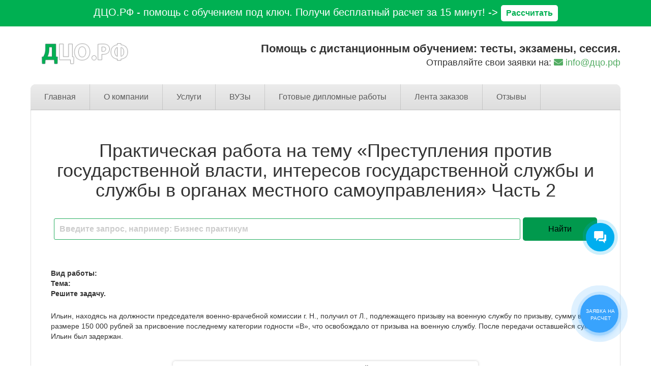

--- FILE ---
content_type: text/html; charset=UTF-8
request_url: https://xn--d1aux.xn--p1ai/prakticheskaya-rabota-na-temu-prestupleniya-protiv-gosudarstvennoj-vlasti-interesov-gosudarstvennoj-sluzhby-i-sluzhby-v-organah-mestnogo-samoupravleniya-chast-2/
body_size: 25564
content:
<!DOCTYPE html>
<html lang="ru-RU">
<head>
<!--[if IE]><meta http-equiv="X-UA-Compatible" content="IE=9; IE=8; IE=7; IE=edge" /><![endif]-->

<meta charset="utf-8" />
<meta name="viewport" content="width=device-width, initial-scale=1.0">
	
<title>Практическая работа на тему «Преступления против государственной власти, интересов государственной службы и службы в органах местного самоуправления» 2026</title>

<!-- This site is optimized with the Yoast SEO plugin v12.0 - https://yoast.com/wordpress/plugins/seo/ -->
<meta name="description" content="Готовая практическая работа на тему «Преступления против государственной власти, интересов государственной службы и службы в органах местного самоуправления» 2026"/>
<link rel="canonical" href="https://xn--d1aux.xn--p1ai/prakticheskaya-rabota-na-temu-prestupleniya-protiv-gosudarstvennoj-vlasti-interesov-gosudarstvennoj-sluzhby-i-sluzhby-v-organah-mestnogo-samoupravleniya-chast-2/" />
<meta property="og:locale" content="ru_RU" />
<meta property="og:type" content="article" />
<meta property="og:title" content="Практическая работа на тему «Преступления против государственной власти, интересов государственной службы и службы в органах местного самоуправления» 2026" />
<meta property="og:description" content="Готовая практическая работа на тему «Преступления против государственной власти, интересов государственной службы и службы в органах местного самоуправления» 2026" />
<meta property="og:url" content="https://xn--d1aux.xn--p1ai/prakticheskaya-rabota-na-temu-prestupleniya-protiv-gosudarstvennoj-vlasti-interesov-gosudarstvennoj-sluzhby-i-sluzhby-v-organah-mestnogo-samoupravleniya-chast-2/" />
<meta property="og:site_name" content="Дистанционный Центр Обучения" />
<meta property="article:section" content="Лента заказов" />
<meta property="article:published_time" content="2024-02-04T08:49:47+00:00" />
<meta name="twitter:card" content="summary_large_image" />
<meta name="twitter:description" content="Готовая практическая работа на тему «Преступления против государственной власти, интересов государственной службы и службы в органах местного самоуправления» 2026" />
<meta name="twitter:title" content="Практическая работа на тему «Преступления против государственной власти, интересов государственной службы и службы в органах местного самоуправления» 2026" />
<script type='application/ld+json' class='yoast-schema-graph yoast-schema-graph--main'>{"@context":"https://schema.org","@graph":[{"@type":"WebSite","@id":"https://xn--d1aux.xn--p1ai/#website","url":"https://xn--d1aux.xn--p1ai/","name":"\u0414\u0438\u0441\u0442\u0430\u043d\u0446\u0438\u043e\u043d\u043d\u044b\u0439 \u0426\u0435\u043d\u0442\u0440 \u041e\u0431\u0443\u0447\u0435\u043d\u0438\u044f","potentialAction":{"@type":"SearchAction","target":"https://xn--d1aux.xn--p1ai/?s={search_term_string}","query-input":"required name=search_term_string"}},{"@type":"WebPage","@id":"https://xn--d1aux.xn--p1ai/prakticheskaya-rabota-na-temu-prestupleniya-protiv-gosudarstvennoj-vlasti-interesov-gosudarstvennoj-sluzhby-i-sluzhby-v-organah-mestnogo-samoupravleniya-chast-2/#webpage","url":"https://xn--d1aux.xn--p1ai/prakticheskaya-rabota-na-temu-prestupleniya-protiv-gosudarstvennoj-vlasti-interesov-gosudarstvennoj-sluzhby-i-sluzhby-v-organah-mestnogo-samoupravleniya-chast-2/","inLanguage":"ru-RU","name":"\u041f\u0440\u0430\u043a\u0442\u0438\u0447\u0435\u0441\u043a\u0430\u044f \u0440\u0430\u0431\u043e\u0442\u0430 \u043d\u0430 \u0442\u0435\u043c\u0443 \u00ab\u041f\u0440\u0435\u0441\u0442\u0443\u043f\u043b\u0435\u043d\u0438\u044f \u043f\u0440\u043e\u0442\u0438\u0432 \u0433\u043e\u0441\u0443\u0434\u0430\u0440\u0441\u0442\u0432\u0435\u043d\u043d\u043e\u0439 \u0432\u043b\u0430\u0441\u0442\u0438, \u0438\u043d\u0442\u0435\u0440\u0435\u0441\u043e\u0432 \u0433\u043e\u0441\u0443\u0434\u0430\u0440\u0441\u0442\u0432\u0435\u043d\u043d\u043e\u0439 \u0441\u043b\u0443\u0436\u0431\u044b \u0438 \u0441\u043b\u0443\u0436\u0431\u044b \u0432 \u043e\u0440\u0433\u0430\u043d\u0430\u0445 \u043c\u0435\u0441\u0442\u043d\u043e\u0433\u043e \u0441\u0430\u043c\u043e\u0443\u043f\u0440\u0430\u0432\u043b\u0435\u043d\u0438\u044f\u00bb 2026","isPartOf":{"@id":"https://xn--d1aux.xn--p1ai/#website"},"datePublished":"2024-02-04T08:49:47+00:00","dateModified":"2024-02-04T08:49:47+00:00","author":{"@id":"https://xn--d1aux.xn--p1ai/#/schema/person/a7cd2fc88844625789f8b5fff480daca"},"description":"\u0413\u043e\u0442\u043e\u0432\u0430\u044f \u043f\u0440\u0430\u043a\u0442\u0438\u0447\u0435\u0441\u043a\u0430\u044f \u0440\u0430\u0431\u043e\u0442\u0430 \u043d\u0430 \u0442\u0435\u043c\u0443 \u00ab\u041f\u0440\u0435\u0441\u0442\u0443\u043f\u043b\u0435\u043d\u0438\u044f \u043f\u0440\u043e\u0442\u0438\u0432 \u0433\u043e\u0441\u0443\u0434\u0430\u0440\u0441\u0442\u0432\u0435\u043d\u043d\u043e\u0439 \u0432\u043b\u0430\u0441\u0442\u0438, \u0438\u043d\u0442\u0435\u0440\u0435\u0441\u043e\u0432 \u0433\u043e\u0441\u0443\u0434\u0430\u0440\u0441\u0442\u0432\u0435\u043d\u043d\u043e\u0439 \u0441\u043b\u0443\u0436\u0431\u044b \u0438 \u0441\u043b\u0443\u0436\u0431\u044b \u0432 \u043e\u0440\u0433\u0430\u043d\u0430\u0445 \u043c\u0435\u0441\u0442\u043d\u043e\u0433\u043e \u0441\u0430\u043c\u043e\u0443\u043f\u0440\u0430\u0432\u043b\u0435\u043d\u0438\u044f\u00bb 2026"},{"@type":["Person"],"@id":"https://xn--d1aux.xn--p1ai/#/schema/person/a7cd2fc88844625789f8b5fff480daca","name":"admin","image":{"@type":"ImageObject","@id":"https://xn--d1aux.xn--p1ai/#authorlogo","url":"https://secure.gravatar.com/avatar/0184d845609ba2c9fa2b786209ff983f?s=96&d=mm&r=g","caption":"admin"},"sameAs":[]}]}</script>
<!-- / Yoast SEO plugin. -->

<link rel='dns-prefetch' href='//yastatic.net' />
<link rel='dns-prefetch' href='//s.w.org' />
<link rel='stylesheet' id='pt-cv-public-style-css'  href='https://xn--d1aux.xn--p1ai/wp-content/plugins/content-views-query-and-display-post-page/public/assets/css/cv.css' type='text/css' media='all' />
<link rel='stylesheet' id='adsplacer_pro_css-css'  href='https://xn--d1aux.xn--p1ai/wp-content/plugins/adsplacer_pro/assets/css/adsplacer.adblock.css' type='text/css' media='all' />
<link rel='stylesheet' id='contact-form-7-css'  href='https://xn--d1aux.xn--p1ai/wp-content/plugins/contact-form-7/includes/css/styles.css' type='text/css' media='all' />
<link rel='stylesheet' id='easy_testimonial_style-css'  href='https://xn--d1aux.xn--p1ai/wp-content/plugins/easy-testimonials/include/assets/css/style.css' type='text/css' media='all' />
<link rel='stylesheet' id='fontawesome-css'  href='https://xn--d1aux.xn--p1ai/wp-content/plugins/subscribe-to-unlock-lite/fontawesome/css/all.min.css' type='text/css' media='all' />
<link rel='stylesheet' id='stul-frontend-style-css'  href='https://xn--d1aux.xn--p1ai/wp-content/plugins/subscribe-to-unlock-lite/css/stul-frontend.css' type='text/css' media='all' />
<link rel='stylesheet' id='simplelightbox-0-css'  href='https://xn--d1aux.xn--p1ai/wp-content/plugins/nextgen-gallery/products/photocrati_nextgen/modules/lightbox/static/simplelightbox/simple-lightbox.css' type='text/css' media='all' />
<link rel='stylesheet' id='simple_style-css'  href='https://xn--d1aux.xn--p1ai/wp-content/themes/simplepuzzle-child/form_crm_v2/wpforms-full.css?v=2' type='text/css' media='all' />
<link rel='stylesheet' id='style-css'  href='https://xn--d1aux.xn--p1ai/wp-content/themes/simplepuzzle-child/style.css?v3' type='text/css' media='all' />
<link rel='stylesheet' id='tablepress-default-css'  href='https://xn--d1aux.xn--p1ai/wp-content/plugins/tablepress/css/default.min.css' type='text/css' media='all' />
<link rel='stylesheet' id='popup-maker-site-css'  href='https://xn--d1aux.xn--p1ai/wp-content/plugins/popup-maker/assets/css/pum-site.min.css' type='text/css' media='all' />
<style id='popup-maker-site-inline-css' type='text/css'>
/* Popup Theme 2246: Light Box */
.pum-theme-2246, .pum-theme-lightbox { background-color: rgba( 39, 174, 96, 0.60 ) } 
.pum-theme-2246 .pum-container, .pum-theme-lightbox .pum-container { padding: 0px; border-radius: 0px; border: 0px solid #27ae60; box-shadow: 0px 0px 30px 0px rgba( 2, 2, 2, 1.00 ); background-color: rgba( 255, 255, 255, 1.00 ) } 
.pum-theme-2246 .pum-title, .pum-theme-lightbox .pum-title { color: #333333; text-align: left; text-shadow: 0px 0px 0px rgba( 2, 2, 2, 0.23 ); font-family: Arial; font-weight: 100; font-size: 32px; line-height: 36px } 
.pum-theme-2246 .pum-content, .pum-theme-lightbox .pum-content { color: #000000; font-family: Arial; font-weight: 100 } 
.pum-theme-2246 .pum-content + .pum-close, .pum-theme-lightbox .pum-content + .pum-close { position: absolute; height: 30px; width: 30px; left: auto; right: 5px; bottom: auto; top: 5px; padding: 0px; color: #000000; font-family: inherit; font-weight: 100; font-size: 24px; line-height: 24px; border: 2px none #ffffff; border-radius: 30px; box-shadow: 0px 0px 0px 0px rgba( 2, 2, 2, 0.75 ) inset; text-shadow: 0px 0px 0px rgba( 0, 0, 0, 0.21 ); background-color: rgba( 255, 255, 255, 1.00 ) } 

/* Popup Theme 34849: Тема по умолчанию */
.pum-theme-34849, .pum-theme-tema-po-umolchaniyu-2 { background-color: rgba( 221, 221, 221, 0.35 ) } 
.pum-theme-34849 .pum-container, .pum-theme-tema-po-umolchaniyu-2 .pum-container { padding: 0px; border-radius: 25px; border: 1px none #000000; box-shadow: 1px 1px 3px 0px rgba( 2, 2, 2, 0.23 ); background-color: rgba( 255, 255, 255, 0.00 ) } 
.pum-theme-34849 .pum-title, .pum-theme-tema-po-umolchaniyu-2 .pum-title { color: #000000; text-align: left; text-shadow: 0px 0px 0px rgba( 2, 2, 2, 0.23 ); font-family: inherit; font-weight: 100; font-size: 26px; line-height: 16px } 
.pum-theme-34849 .pum-content, .pum-theme-tema-po-umolchaniyu-2 .pum-content { color: #8c8c8c; font-family: inherit; font-weight: 100 } 
.pum-theme-34849 .pum-content + .pum-close, .pum-theme-tema-po-umolchaniyu-2 .pum-content + .pum-close { position: absolute; height: auto; width: auto; left: auto; right: 5px; bottom: auto; top: 5px; padding: 6px; color: #0a0a0a; font-family: inherit; font-weight: 100; font-size: 12px; line-height: 14px; border: 1px none #ffffff; border-radius: 0px; box-shadow: -50px -50px 0px 0px rgba( 2, 2, 2, 0.00 ) inset; text-shadow: 0px 0px 0px rgba( 0, 0, 0, 0.23 ); background-color: rgba( 10, 0, 0, 0.00 ) } 

/* Popup Theme 2245: Тема по умолчанию */
.pum-theme-2245, .pum-theme-tema-po-umolchaniyu { background-color: rgba( 163, 163, 163, 0.37 ) } 
.pum-theme-2245 .pum-container, .pum-theme-tema-po-umolchaniyu .pum-container { padding: 0px; border-radius: 25px; border: 1px none #000000; box-shadow: 1px 1px 3px 0px rgba( 2, 2, 2, 0.23 ); background-color: rgba( 255, 255, 255, 1.00 ) } 
.pum-theme-2245 .pum-title, .pum-theme-tema-po-umolchaniyu .pum-title { color: #000000; text-align: left; text-shadow: 0px 0px 0px rgba( 2, 2, 2, 0.23 ); font-family: inherit; font-weight: 100; font-size: 32px; line-height: 36px } 
.pum-theme-2245 .pum-content, .pum-theme-tema-po-umolchaniyu .pum-content { color: #8c8c8c; font-family: inherit; font-weight: 100 } 
.pum-theme-2245 .pum-content + .pum-close, .pum-theme-tema-po-umolchaniyu .pum-content + .pum-close { position: absolute; height: 7px; width: 8px; left: auto; right: 5px; bottom: auto; top: 5px; padding: 4px; color: #ffffff; font-family: inherit; font-weight: 100; font-size: 21px; line-height: 14px; border: 1px none #ffffff; border-radius: 0px; box-shadow: 0px 0px 0px 0px rgba( 2, 2, 2, 0.23 ); text-shadow: 0px 0px 0px rgba( 0, 0, 0, 0.23 ); background-color: rgba( 0, 73, 219, 0.00 ) } 

/* Popup Theme 2247: Enterprise Blue */
.pum-theme-2247, .pum-theme-enterprise-blue { background-color: rgba( 0, 0, 0, 0.70 ) } 
.pum-theme-2247 .pum-container, .pum-theme-enterprise-blue .pum-container { padding: 0px; border-radius: 5px; border: 1px none #000000; box-shadow: 0px 10px 25px 4px rgba( 2, 2, 2, 0.50 ); background-color: rgba( 255, 255, 255, 1.00 ) } 
.pum-theme-2247 .pum-title, .pum-theme-enterprise-blue .pum-title { color: #315b7c; text-align: left; text-shadow: 0px 0px 0px rgba( 2, 2, 2, 0.23 ); font-family: inherit; font-size: 34px; line-height: 36px } 
.pum-theme-2247 .pum-content, .pum-theme-enterprise-blue .pum-content { color: #2d2d2d; font-family: inherit } 
.pum-theme-2247 .pum-content + .pum-close, .pum-theme-enterprise-blue .pum-content + .pum-close { position: absolute; height: 28px; width: 28px; left: auto; right: 8px; bottom: auto; top: 8px; padding: 4px; color: #ffffff; font-family: inherit; font-size: 20px; line-height: 20px; border: 1px none #ffffff; border-radius: 42px; box-shadow: 0px 0px 0px 0px rgba( 2, 2, 2, 0.23 ); text-shadow: 0px 0px 0px rgba( 0, 0, 0, 0.23 ); background-color: rgba( 49, 91, 124, 1.00 ) } 

/* Popup Theme 2248: Hello Box */
.pum-theme-2248, .pum-theme-hello-box { background-color: rgba( 0, 0, 0, 0.75 ) } 
.pum-theme-2248 .pum-container, .pum-theme-hello-box .pum-container { padding: 30px; border-radius: 80px; border: 14px solid #81d742; box-shadow: 0px 0px 0px 0px rgba( 2, 2, 2, 0.00 ); background-color: rgba( 255, 255, 255, 1.00 ) } 
.pum-theme-2248 .pum-title, .pum-theme-hello-box .pum-title { color: #2d2d2d; text-align: left; text-shadow: 0px 0px 0px rgba( 2, 2, 2, 0.23 ); font-family: Montserrat; font-size: 32px; line-height: 36px } 
.pum-theme-2248 .pum-content, .pum-theme-hello-box .pum-content { color: #2d2d2d; font-family: inherit } 
.pum-theme-2248 .pum-content + .pum-close, .pum-theme-hello-box .pum-content + .pum-close { position: absolute; height: auto; width: auto; left: auto; right: -30px; bottom: auto; top: -30px; padding: 0px; color: #2d2d2d; font-family: inherit; font-size: 32px; line-height: 28px; border: 1px none #ffffff; border-radius: 28px; box-shadow: 0px 0px 0px 0px rgba( 2, 2, 2, 0.23 ); text-shadow: 0px 0px 0px rgba( 0, 0, 0, 0.23 ); background-color: rgba( 255, 255, 255, 1.00 ) } 

/* Popup Theme 2249: Режущий край */
.pum-theme-2249, .pum-theme-cutting-edge { background-color: rgba( 0, 0, 0, 0.50 ) } 
.pum-theme-2249 .pum-container, .pum-theme-cutting-edge .pum-container { padding: 18px; border-radius: 0px; border: 1px none #000000; box-shadow: 0px 10px 25px 0px rgba( 2, 2, 2, 0.50 ); background-color: rgba( 30, 115, 190, 1.00 ) } 
.pum-theme-2249 .pum-title, .pum-theme-cutting-edge .pum-title { color: #ffffff; text-align: left; text-shadow: 0px 0px 0px rgba( 2, 2, 2, 0.23 ); font-family: Sans-Serif; font-size: 26px; line-height: 28px } 
.pum-theme-2249 .pum-content, .pum-theme-cutting-edge .pum-content { color: #ffffff; font-family: inherit } 
.pum-theme-2249 .pum-content + .pum-close, .pum-theme-cutting-edge .pum-content + .pum-close { position: absolute; height: 24px; width: 24px; left: auto; right: 0px; bottom: auto; top: 0px; padding: 0px; color: #1e73be; font-family: inherit; font-size: 32px; line-height: 24px; border: 1px none #ffffff; border-radius: 0px; box-shadow: -1px 1px 1px 0px rgba( 2, 2, 2, 0.10 ); text-shadow: -1px 1px 1px rgba( 0, 0, 0, 0.10 ); background-color: rgba( 238, 238, 34, 1.00 ) } 

/* Popup Theme 2250: Рамка границы */
.pum-theme-2250, .pum-theme-framed-border { background-color: rgba( 255, 255, 255, 0.50 ) } 
.pum-theme-2250 .pum-container, .pum-theme-framed-border .pum-container { padding: 18px; border-radius: 0px; border: 20px outset #dd3333; box-shadow: 1px 1px 3px 0px rgba( 2, 2, 2, 0.97 ) inset; background-color: rgba( 255, 251, 239, 1.00 ) } 
.pum-theme-2250 .pum-title, .pum-theme-framed-border .pum-title { color: #000000; text-align: left; text-shadow: 0px 0px 0px rgba( 2, 2, 2, 0.23 ); font-family: inherit; font-size: 32px; line-height: 36px } 
.pum-theme-2250 .pum-content, .pum-theme-framed-border .pum-content { color: #2d2d2d; font-family: inherit } 
.pum-theme-2250 .pum-content + .pum-close, .pum-theme-framed-border .pum-content + .pum-close { position: absolute; height: 20px; width: 20px; left: auto; right: -20px; bottom: auto; top: -20px; padding: 0px; color: #ffffff; font-family: Acme; font-size: 20px; line-height: 20px; border: 1px none #ffffff; border-radius: 0px; box-shadow: 0px 0px 0px 0px rgba( 2, 2, 2, 0.23 ); text-shadow: 0px 0px 0px rgba( 0, 0, 0, 0.23 ); background-color: rgba( 0, 0, 0, 0.55 ) } 

#pum-2941 {z-index: 1999999999}
#pum-68993 {z-index: 1999999999}
#pum-73898 {z-index: 1999999999}
#pum-2251 {z-index: 1999999999}

</style>
<script type='text/javascript' src='https://xn--d1aux.xn--p1ai/wp-includes/js/jquery/jquery.js'></script>
<script type='text/javascript' src='https://xn--d1aux.xn--p1ai/wp-includes/js/jquery/jquery-migrate.min.js'></script>
<script type='text/javascript' src='https://xn--d1aux.xn--p1ai/wp-content/plugins/adsplacer_pro/assets/js/jquery.iframetracker.js'></script>
<script type='text/javascript' src='https://xn--d1aux.xn--p1ai/wp-content/plugins/adsplacer_pro/assets/js/jquery.adsplacer.frontend.js'></script>
<script type='text/javascript' src='https://xn--d1aux.xn--p1ai/wp-content/plugins/adsplacer_pro/assets/js/jquery.adsplacer.ab-testing.js'></script>
<script type='text/javascript'>
/* <![CDATA[ */
var stul_frontend_obj = {"ajax_url":"https:\/\/xn--d1aux.xn--p1ai\/wp-admin\/admin-ajax.php","ajax_nonce":"85b12e512d"};
/* ]]> */
</script>
<script type='text/javascript' src='https://xn--d1aux.xn--p1ai/wp-content/plugins/subscribe-to-unlock-lite/js/stul-frontend.js'></script>
<script type='text/javascript'>
/* <![CDATA[ */
var photocrati_ajax = {"url":"https:\/\/xn--d1aux.xn--p1ai\/index.php?photocrati_ajax=1","wp_home_url":"https:\/\/xn--d1aux.xn--p1ai","wp_site_url":"https:\/\/xn--d1aux.xn--p1ai","wp_root_url":"https:\/\/xn--d1aux.xn--p1ai","wp_plugins_url":"https:\/\/xn--d1aux.xn--p1ai\/wp-content\/plugins","wp_content_url":"https:\/\/xn--d1aux.xn--p1ai\/wp-content","wp_includes_url":"https:\/\/xn--d1aux.xn--p1ai\/wp-includes\/","ngg_param_slug":"nggallery"};
/* ]]> */
</script>
<script type='text/javascript' src='https://xn--d1aux.xn--p1ai/wp-content/plugins/nextgen-gallery/products/photocrati_nextgen/modules/ajax/static/ajax.min.js'></script>
<!--[if lt IE 9]>
<script type='text/javascript' src='https://xn--d1aux.xn--p1ai/wp-content/themes/simplepuzzle/js/html5shiv.min.js'></script>
<![endif]-->
<!--[if lt IE 9]>
<script type='text/javascript' src='https://xn--d1aux.xn--p1ai/wp-content/themes/simplepuzzle/js/svg4everybody.legacy.min.js'></script>
<![endif]-->
<script type='text/javascript'>
/* <![CDATA[ */
var easy_testimonials_reveal = {"show_less_text":"Show Less"};
/* ]]> */
</script>
<script type='text/javascript' src='https://xn--d1aux.xn--p1ai/wp-content/plugins/easy-testimonials/include/assets/js/easy-testimonials-reveal.js'></script>
<script>if(void 0===AdsplacerProReadCookie)function AdsplacerProReadCookie(e){for(var r=e+'=',n=document.cookie.split(';'),o=0;o<n.length;o++){for(var t=n[o];' '==t.charAt(0);)t=t.substring(1,t.length);if(0==t.indexOf(r))return t.substring(r.length,t.length)}return null}</script><script>if(void 0===AdsplacerProSetCookie)function AdsplacerProSetCookie(e,t){var o=new Date,i="expires=";o.setTime(o.setDate(o.getDate()+30)),i+=o.toGMTString(),document.cookie=e+"="+t+"; "+i+"; path=/"}</script><script>try{var adsplacerProFirstTime = JSON.parse(AdsplacerProReadCookie("adsplacerProDontShowAdsIds"));}catch(e){} adsplacerProFirstTime = typeof adsplacerProFirstTime !== "undefined" ? adsplacerProFirstTime : []</script><script>var adsplacer_show_ads_ajax_timeout = 0;</script><style type="text/css" media="screen"></style><style type="text/css" media="screen">@media (max-width: 728px) {}</style><style type="text/css" media="screen">@media (max-width: 320px) {}</style><!-- Top.Mail.Ru counter -->
	<script type="text/javascript">
	var _tmr = window._tmr || (window._tmr = []);
	_tmr.push({id: "3479092", type: "pageView", start: (new Date()).getTime()});
	(function (d, w, id) {
	  if (d.getElementById(id)) return;
	  var ts = d.createElement("script"); ts.type = "text/javascript"; ts.async = true; ts.id = id;
	  ts.src = "https://top-fwz1.mail.ru/js/code.js";
	  var f = function () {var s = d.getElementsByTagName("script")[0]; s.parentNode.insertBefore(ts, s);};
	  if (w.opera == "[object Opera]") { d.addEventListener("DOMContentLoaded", f, false); } else { f(); }
	})(document, window, "tmr-code");
	</script>
	<!-- /Top.Mail.Ru counter --><!-- BEGIN Customizer CSS -->
<style type='text/css' id='simplepuzzle-customizer-css'>a,h2,.social-share .like,.view-box a:hover,.anoncethumb:hover,.comment-content a,.left-wrap-two .small-post-bigimg .anoncethumb,.widget a:hover,#comments .widget-title,.logo,blockquote{color:#52ac62}button,input[type='button'],input[type='reset'],input[type='submit'],.read-more,.more-link,.insider #submit-us,.wp-pagenavi .current,.post-nav-links .view:hover,.comment-form #submit,.bx-viewport,.discuss-title,#wlist #subsubmit,ol li:before,#footerbar .widget-title,.pagewrapper .searchform input.s,.entry ul > li:before,.entry ul > li:after,.main-menu a:hover, .main-menu .current-menu-item span, .main-menu .current-menu-item a,.woocommerce .woocommerce-pagination a.page-numbers:hover, .woocommerce-page .woocommerce-pagination a.page-numbers:hover,.woocommerce .woocommerce-pagination .page-numbers.current, .woocommerce-page .woocommerce-pagination .page-numbers.current,.pagination .page-numbers:hover,.pagination .page-numbers.current,.infobar,.mobmenu,.mm-button.opened,.top-pages .sub-menu,.top-pages .children,.woocommerce a.button.alt, .woocommerce button.button.alt, .woocommerce input.button.alt,.woocommerce ul.products li.product .button,.woocommerce #review_form #respond .form-submit input,.woocommerce .widget_price_filter .ui-slider .ui-slider-handle,.mobbar{background-color:#52ac62}.woocommerce .woocommerce-pagination a.page-numbers:hover, .woocommerce-page .woocommerce-pagination a.page-numbers:hover,.woocommerce .woocommerce-pagination .page-numbers.current, .woocommerce-page .woocommerce-pagination .page-numbers.current,.pagination .page-numbers:hover,.pagination .page-numbers.current,input[type=text]:focus,input[type=password]:focus,input[type=email]:focus,input[type=url]:focus,input[type=tel]:focus,input[type=date]:focus,input[type=datetime]:focus,input[type=datetime-local]:focus,input[type=time]:focus,input[type=month]:focus,input[type=week]:focus,input[type=number]:focus,input[type=search]:focus,textarea:focus{border-color:#52ac62}.top-pages .sub-menu:before,.top-pages .children:before{border-bottom-color:#52ac62}blockquote{background-color:rgba(82,172,98,0.4)}.anoncethumb:hover .wrap-img:before{background-color:rgba(82,172,98,0.85)}body{font-family:"Arial"}.entry a{color:#52ac62}.entry a{font-size:14px}.entry a{line-height:127%}.entry a{font-weight:normal}.entry a{font-style:normal}.entry a{text-decoration:none}.entry a:hover{color:#00aa1f}.entry a:hover::after{background:#00aa1f}.entry a:hover{font-size:14px}.entry a:hover{line-height:127%}.entry a:hover{font-weight:normal}.entry a:hover{font-style:normal}.entry a:hover{text-decoration:none}.logo{font-family:"Arial"}.logo{color:#52ac62}.sitedescription{font-family:"Arial"}h1{font-family:"Arial"}h2{font-family:"Arial"}h2{color:#52ac62}h3{font-family:"Arial"}h4{font-family:"Arial"}h5{font-family:"Arial"}h6{font-family:"Arial"}.review_title{font-family:"Arial"}.review_title{color:#52ac62}.review .entry p{font-family:"Arial"}</style>
<!-- END Customizer CSS -->
		<style type="text/css">.recentcomments a{display:inline !important;padding:0 !important;margin:0 !important;}</style>
		<link rel="icon" href="https://xn--d1aux.xn--p1ai/wp-content/uploads/2018/01/favicon-60x60.png" sizes="32x32" />
<link rel="icon" href="https://xn--d1aux.xn--p1ai/wp-content/uploads/2018/01/favicon.png" sizes="192x192" />
<link rel="apple-touch-icon-precomposed" href="https://xn--d1aux.xn--p1ai/wp-content/uploads/2018/01/favicon.png" />
<meta name="msapplication-TileImage" content="https://xn--d1aux.xn--p1ai/wp-content/uploads/2018/01/favicon.png" />
		<style type="text/css" id="wp-custom-css">
			a.btn_new_form_2212 {
	color: #2e302f !important;
}

#svg-filter {
	display: none !important;
}

.contacts__block {
	margin: 20px 0;
	padding-bottom: 40px;
  border-bottom: 1px solid #f4f7f7;
}

.contacts__block .container,
.section__authors .container {
	max-width: 1080px;
}

.contacts__block .contact__wrapper {
	margin-bottom: 15px;
	background-color: #f7f9fc;
  padding: 15px;
  border-radius: 8px;
}

.contacts__block .contact__wrapper .contact__title {
	font-weight: bold;
	text-transform: uppercase;
	margin-bottom: 7px;
}

.contacts__block iframe {
	max-width: 100%;
	border-radius: 8px;
}

#footer {
  background-color: #f4f7f7;
	margin-top: 5rem;
	padding: 40px 15px;
}

#footer p {
    line-height: 18px;
}

#footer .guarantee__column img {
    border-radius: 8px;
}

#footer .footer__misc__links {
	  margin-bottom: 24px;
    display: flex;
    justify-content: center;
	  flex-flow: row wrap;
    gap: 15px;
}

#footer .footer__nav__wrapper .menu {
    padding: 0;
    display: flex;
    flex-flow: row wrap;
    justify-content: center;
    gap: 5px;
    background-color: rgba(82, 172, 98, 0.06);
    max-width: max-content;
    margin: auto;
    padding: 15px;
    border-radius: 8px;
}

#footer .footer__nav__wrapper .menu li {
	margin: 0;
	  display: flex;
    flex-flow: row wrap;
    justify-content: center;
    gap: 5px;
}

#footer .footer__nav__wrapper .menu li.menu-item-has-children {
	  background-color: rgba(82, 172, 98, 0.08);
    border-radius: 8px;
}

#footer .footer__nav__wrapper .menu li .sub-menu {
	padding-left: 0;
}

#footer .footer__nav__wrapper .menu li a,
#footer .footer__nav__wrapper .menu li span{
	  padding: 5px 10px;
    border-radius: 4px;
    text-decoration: none;
		transition: 0.3s;
}

#footer .footer__nav__wrapper .menu li a:hover {
  background-color: rgba(82, 172, 98, 0.1);
	color: #52ac62;
}

#footer .footer__nav__wrapper .menu li span {
    color: #888;
}

.navigation.pagination {
	width: 100%
}

.navigation.pagination .nav-links {
	    display: flex;
	justify-content: center;
    flex-wrap: wrap;
    gap: 10px;
}

.custom-comment__container {
	margin-top: 5rem;
}

.btn_new_form_2212[data-name="max"] span:before {
    background-image: url(/wp-content/uploads/2025/11/max_logo.png);
}

.mainblock .wrapper_form,
.modaldip .modal-contentdip {
 	padding-bottom: 15px !important;
}

.pt-cv-pagination-wrapper {
	text-align: center;
}

	/* antiplagiat (wp gallery) */
	.antiplagiat__images {
		border: 1px solid #ced4da;
		background-color: #fff;
		border-radius: 8px;
		overflow: hidden;
		padding: 15px;
	}

	.antiplagiat__images .antiplagiat__desc {
		background-color: rgba(206, 212, 218, 0.3);
		border-radius: 8px;
		padding: 10px 15px;
		line-height: normal;
		margin-bottom: 15px;
	}

	.antiplagiat__images .gallery {
		display: grid;
		grid-template-columns: repeat(4, 1fr);
		gap: 10px;
		border: none;
    padding: 0;
    margin: 0;
	}

	.antiplagiat__images .gallery .gallery-item {
		box-shadow: 0 0 5px 0 rgba(0, 0, 0, 0.21);
		margin: 0;
		transition: 0.2s;
	}

	.antiplagiat__images .gallery .gallery-item:hover {
		transform: translateY(-5px);
	}

	@media (max-width: 1023px) {
		.antiplagiat__images .gallery {
			grid-template-columns: repeat(3, 1fr);
		}
	}

	@media (max-width: 575px) {
		.antiplagiat__images .gallery {
			grid-template-columns: repeat(2, 1fr);
		}
	}
	/* antiplagiat : END */

	/* NextGEN Gallery Plugin */
	.ngg__gallery__reviews__global {
		position: relative;
		background: url(/wp-content/uploads/2025/04/bg-reviews-global-min.jpg) no-repeat center / cover;
		padding: 35px 35px;
		border-radius: 16px;
		margin-bottom: 50px;
	}
	
	.site-header-fixed,
	.site-navigation-fixed {
    z-index: 999;
  }

	@media all and (max-width: 767px) {
		.ngg__gallery__reviews__global {
			margin: 50px 0;
		}
	}

	@media all and (max-width: 375px) {
		.ngg__gallery__reviews__global {
			padding: 35px 15px;
		}
	}

	/* NextGEN Gallery Plugin : END */

body .b24-widget-button-position-bottom-right {
    right: 5.2%;
    bottom: 22rem;
}

/* MEDIA QUERIES */
@media all and (max-width: 991px) {
	#footer .footer__nav__wrapper .menu {
  gap: 15px;
	padding: 30px 15px;
}
	
	#footer .footer__nav__wrapper .menu li {
		gap: 15px;
	}
	
	#footer .footer__nav__wrapper .menu li a,
	#footer .footer__nav__wrapper .menu li span {
    background-color: rgba(82, 172, 98, 0.08);
	}
}

@media all and (max-width: 575px) {
body .callback-bt {
    bottom: 16%;
}
}

.section__authors .author__item {
	margin-bottom: 30px;
}

.section__authors .author__item:hover .author__info {
	background-color: rgba(92, 184, 92, 0.05);
}

.section__authors .author__item .author__img img {
	width: 100%;
}

.section__authors .author__item .author__info {
	border: 1px solid rgba(92, 184, 92, 0.17);
	padding: 15px;
}

.section__authors .author__item .author__info .author__title {
	margin-top: 5px;
	margin-bottom: 0;
	color: #5cb85c;
}

.single.single-post .post.authors .ya-site-form,
.page.page-id-91398 article .ya-site-form {
	display: none !important;
}

.single.single-post .post.authors img.alignleft {
	margin-bottom: 20px;
}

.dco__lenta__random__link__wrapper {
	margin: 20px 0;
}

.stul-content-locked:after {
    height: 100%;
}

.post.lenta .responsive-table {
	overflow-x: hidden !important;
}

.footer__info {
	margin-top: 24px;
}

.page__categories__wrapper ul {
	    display: grid;
    grid-template-columns: 1fr 1fr 1fr 1fr;
	grid-gap: 2rem;
	padding-left: 0;
}

.page__categories__wrapper .cat-item {
	    background-color: #f4f7f7;
    border-radius: 8px;
    overflow: hidden;
    -webkit-box-shadow: 0 0 20px 0 rgba(0,0,0,.13);
    -moz-box-shadow: 0 0 20px 0 rgba(0,0,0,.13);
    box-shadow: 0 0 20px 0 rgba(0,0,0,.13);
    transition: all 0.2s ease 0s;
}

.page__categories__wrapper .cat-item:hover {
    transform: translateY(-5px);
    -webkit-box-shadow: 0 0 15px 0 rgba(0,0,0,.3);
    -moz-box-shadow: 0 0 15px 0 rgba(0,0,0,.3);
    box-shadow: 0 0 15px 0 rgba(0,0,0,.3);
}

.page__categories__wrapper .cat-item a {
	    padding: 5px 15px;
    font-size: 16px;
    line-height: 120%;
    font-weight: 700;
    display: flex;
    justify-content: center;
    align-items: center;
    text-align: center;
    min-height: 100px;
	text-decoration: none;
}

.page__categories__wrapper .cat-item a:hover {
	color: #52ac62;
}

.post.authors .entry-text .mainblock {
	display: none;
}

/* MEDIA QUERY */
@media (max-width: 1199px) {
	.page__categories__wrapper ul {
		grid-template-columns: 1fr 1fr 1fr;
	}
}

@media (min-width: 768px) and (max-width: 1199px) {
.section__authors .author__item .author__info p {
	min-height: 74px;
}
}

@media (max-width: 767px) {
	.page__categories__wrapper ul {
		grid-template-columns: 1fr 1fr;
	}
}

@media all and (max-width: 575px) {
.section__authors .author__item .author__info .author__title {
    font-size: 20px;
	}
	
.single.single-post .post.authors .entry-text img.alignleft {
	float: none;
	margin-right: 0;
  width: 100%;
}
	
	.page__categories__wrapper ul {
		grid-template-columns: 1fr;
}
	
	.page__categories__wrapper .cat-item a {
    min-height: 70px;
}
}		</style>
	
<!-- header html from theme option -->
<!-- Global site tag (gtag.js) - Google Analytics -->
<script async src="https://www.googletagmanager.com/gtag/js?id=UA-43600228-4"></script>
<script>
  window.dataLayer = window.dataLayer || [];
  function gtag(){dataLayer.push(arguments);}
  gtag('js', new Date());

  gtag('config', 'UA-43600228-4');
</script>
<link href="/wp-content/themes/simplepuzzle/bootstrap.css?=v=1" rel="stylesheet">
<script src="/wp-content/themes/simplepuzzle/bootstrap.min.js"></script>
<!--<link href="/wp-content/themes/simplepuzzle/font-awesome.min.css" rel="stylesheet">-->
<!— НЕ УДАЛЯЙ ЭТОТ СКРИПТ, ЭТО КОПИРАЙТ! —>
<script type="text/javascript">
    function MyCopyText() {
    var target_text = window.getSelection(),
    add_text = '<br><br> Источник - ДЦО.РФ©:' + document.location.href,
    out_text = target_text + add_text,
    fake = document.createElement('div');
    fake.style.position = 'absolute';
    fake.style.left = '-99999px';
    document.body.appendChild(fake);
    fake.innerHTML = out_text;
    target_text.selectAllChildren(fake);
    window.setTimeout(function() {
    document.body.removeChild(fake);
    }, 100);
    }
    document.addEventListener('copy', MyCopyText);
</script>
</head>
<body class="post-template-default single single-post postid-91796 single-format-standard wp-custom-logo layout-full withoutinfobar elementor-default">
	
<div class="banner-t1 popmake-2941"><span class="span-text1">ДЦО.РФ - помощь с обучением под ключ.</span> Получи бесплатный расчет за 15 минут! -&gt;
    <button>Рассчитать</button>
</div>
	
<!---- пульсирущая форма -->
<!--noindex-->
<style>
.modal-bodydip2{
	padding: 0px 20px 10px 20px;
}
.modal-bodydip-beg-s-mar{
    overflow: hidden;
    white-space: nowrap;
    animation: marquee 10s linear infinite alternate;
    padding: 5px;
	font-size: 13px;
}
@keyframes marquee {
    from { text-indent: 100%; }
    to { text-indent: 0; }
}
.dip-bottom-b{
	color: #fff;
}
.modal-header-h{
	font-size: 1.1em;
	font-weight: 600;
	text-align: center;
	margin-bottom: 5px;
    margin-top: 5px;
}
.modaldip {
    display: none;
    position: fixed;
    z-index: 99999;
    padding-top: 100px;
    left: 0;
    top: 0;
    width: 100%;
    height: 100%;
    overflow: auto;
    background-color: rgb(0,0,0);
    background-color: rgba(0,0,0,0.7);
}
.modal-contentdip {
    position: relative;
    background-color: #fff;
    margin: auto;
    padding: 0;
    border: 0px solid #fff;
    width: 40%;
    box-shadow: 0 4px 8px 0 rgba(0,0,0,0.2),0 6px 20px 0 rgba(0,0,0,0.19);
    -webkit-animation-name: animatetop;
    -webkit-animation-duration: 0.4s;
    animation-name: animatetop;
    animation-duration: 0.4s
}
@-webkit-keyframes animatetop {
    from {top:-300px; opacity:0} 
    to {top:0; opacity:1}
}
@keyframes animatetop {
    from {top:-300px; opacity:0}
    to {top:0; opacity:1}
}
.closedip {
    color: white;
    float: right;
    font-size: 28px;
    font-weight: bold;
	margin-top: -2px;
}
.closedip:hover,
.closedip:focus {
    color: #000;
    text-decoration: none;
    cursor: pointer;
}
.modal-headerdip {
    padding: 2px 16px;
	background-color: #d9d9d9;
    color: #000;
    border-bottom: 1px solid #d1caca;
}
.modal-bodydip{
	font-size: 12px;
	padding: 0px 0px;
}
.modal-footerdip {
    padding-bottom: 5px;
    background-color: #fff;
    color: #000;
	text-align: center;
	font-size: 13px;
}
.callback-bt {
    background:#38a3fd;
    border:2px solid #38a3fd;
	border-radius:50%;
    box-shadow:0 8px 10px rgba(56,163,253,0.3);
	cursor:pointer;
	height:90px;
	text-align:center;
	width:90px;
	position: fixed;
	right: 5%;
	bottom: 9%;
	z-index:9999;
	transition:.3s;
	-webkit-animation:hoverWave linear 1.3s infinite;
	animation:hoverWave linear 1.3s infinite;
}
.callback-bt .text-call{
    height:90px;
    width:90px;        
    border-radius:50%;
    position:relative;
    overflow:hidden;
}
.callback-bt .text-call span {
    text-align: center;
    color:#fff;
    opacity: 1;
    font-size: 9px;
    position:absolute;
    right: 0px;
    top: 24px;
    line-height: 14px;
    font-weight: normal;
    text-transform: uppercase;
    transition: opacity .3s linear;
    font-family: 'montserrat', Arial, Helvetica, sans-serif;
}
@-webkit-keyframes hoverWave {
        0% {
        box-shadow:0 8px 10px rgba(56,163,253,0.3),0 0 0 0 rgba(56,163,253,0.2),0 0 0 0 rgba(56,163,253,0.2)
}
40% {
        box-shadow:0 8px 10px rgba(56,163,253,0.3),0 0 0 15px rgba(56,163,253,0.2),0 0 0 0 rgba(56,163,253,0.2)
}
80% {
        box-shadow:0 8px 10px rgba(56,163,253,0.3),0 0 0 30px rgba(56,163,253,0),0 0 0 26.7px rgba(56,163,253,0.067)
}
100% {
        box-shadow:0 8px 10px rgba(56,163,253,0.3),0 0 0 30px rgba(56,163,253,0),0 0 0 40px rgba(56,163,253,0.0)
}
}@keyframes hoverWave {
        0% {
        box-shadow:0 8px 10px rgba(56,163,253,0.3),0 0 0 0 rgba(56,163,253,0.2),0 0 0 0 rgba(56,163,253,0.2)
}
40% {
        box-shadow:0 8px 10px rgba(56,163,253,0.3),0 0 0 15px rgba(56,163,253,0.2),0 0 0 0 rgba(56,163,253,0.2)
}
80% {
        box-shadow:0 8px 10px rgba(56,163,253,0.3),0 0 0 30px rgba(56,163,253,0),0 0 0 26.7px rgba(56,163,253,0.067)
}
100% {
        box-shadow:0 8px 10px rgba(56,163,253,0.3),0 0 0 30px rgba(56,163,253,0),0 0 0 40px rgba(56,163,253,0.0)
}
}
@keyframes shake {
0% {
    transform: rotateZ(0deg);
        -ms-transform: rotateZ(0deg);
        -webkit-transform: rotateZ(0deg);
}
10% {
    transform: rotateZ(-30deg);
        -ms-transform: rotateZ(-30deg);
        -webkit-transform: rotateZ(-30deg);
}
20% {
    transform: rotateZ(15deg);
        -ms-transform: rotateZ(15deg);
        -webkit-transform: rotateZ(15deg);
}
30% {
    transform: rotateZ(-10deg);
        -ms-transform: rotateZ(-10deg);
        -webkit-transform: rotateZ(-10deg);
}
40% {
    transform: rotateZ(7.5deg);
        -ms-transform: rotateZ(7.5deg);
        -webkit-transform: rotateZ(7.5deg);
}
50% {
    transform: rotateZ(-6deg);
        -ms-transform: rotateZ(-6deg);
        -webkit-transform: rotateZ(-6deg);
}
60% {
    transform: rotateZ(5deg);
        -ms-transform: rotateZ(5deg);
        -webkit-transform: rotateZ(5deg);
}
70% {
    transform: rotateZ(-4.28571deg);
        -ms-transform: rotateZ(-4.28571deg);
        -webkit-transform: rotateZ(-4.28571deg);
}
80% {
    transform: rotateZ(3.75deg);
        -ms-transform: rotateZ(3.75deg);
        -webkit-transform: rotateZ(3.75deg);
}
90% {
    transform: rotateZ(-3.33333deg);
        -ms-transform: rotateZ(-3.33333deg);
        -webkit-transform: rotateZ(-3.33333deg);
}
100% {
    transform: rotateZ(0deg);
        -ms-transform: rotateZ(0deg);
        -webkit-transform: rotateZ(0deg);
}
}

@-webkit-keyframes shake {
0% {
    transform: rotateZ(0deg);
        -ms-transform: rotateZ(0deg);
        -webkit-transform: rotateZ(0deg);
}
10% {
    transform: rotateZ(-30deg);
        -ms-transform: rotateZ(-30deg);
        -webkit-transform: rotateZ(-30deg);
}
20% {
    transform: rotateZ(15deg);
        -ms-transform: rotateZ(15deg);
        -webkit-transform: rotateZ(15deg);
}
30% {
    transform: rotateZ(-10deg);
        -ms-transform: rotateZ(-10deg);
        -webkit-transform: rotateZ(-10deg);
}
40% {
    transform: rotateZ(7.5deg);
        -ms-transform: rotateZ(7.5deg);
        -webkit-transform: rotateZ(7.5deg);
}
50% {
    transform: rotateZ(-6deg);
        -ms-transform: rotateZ(-6deg);
        -webkit-transform: rotateZ(-6deg);
}
60% {
    transform: rotateZ(5deg);
        -ms-transform: rotateZ(5deg);
        -webkit-transform: rotateZ(5deg);
}
70% {
    transform: rotateZ(-4.28571deg);
        -ms-transform: rotateZ(-4.28571deg);
        -webkit-transform: rotateZ(-4.28571deg);
}
80% {
    transform: rotateZ(3.75deg);
        -ms-transform: rotateZ(3.75deg);
        -webkit-transform: rotateZ(3.75deg);
}
90% {
    transform: rotateZ(-3.33333deg);
        -ms-transform: rotateZ(-3.33333deg);
        -webkit-transform: rotateZ(-3.33333deg);
}
100% {
    transform: rotateZ(0deg);
        -ms-transform: rotateZ(0deg);
        -webkit-transform: rotateZ(0deg);
}
}

@media (max-width: 767px){
	.modal-contentdip{
		width: 95%;
	}
	.modaldip{
		padding-top: 20px;
	}
	.modal-footerdip{
		padding-bottom: 15px;
	}
	.bottom_text {
		font-size: 11px;
		margin-top: 5px;
	}
}
</style>
	

<div class="dip-bottom-b-l">
                    <div type="button" class="callback-bt" id="myBtn" style="height: 75px; width: 75px;">
            <div class="text-call" style="height: 75px; width: 75px;">
                <span style="font-size: 10px;">Заявка на расчет</span>
            </div>
        </div>
        </div>
<div id="myModaldip" class="modaldip">
    <div class="modal-contentdip">
        <span class="closedip"
              style="margin-top: 10px; z-index: 99; z-index: 99; color: #000; right: 10px; position: relative; font-weight: 400;">×</span>

                                    <script data-b24-form="inline/39/3put5b" data-skip-moving="true">(function (w, d, u) {
                    var s = d.createElement('script');
                    s.async = true;
                    s.src = u + '?' + (Date.now() / 180000 | 0);
                    var h = d.getElementsByTagName('script')[0];
                    h.parentNode.insertBefore(s, h);
                })(window, document, 'https://cdn-ru.bitrix24.ru/b22432556/crm/form/loader_39.js');</script>
            

        <div style="text-align: center;">
            <p style="font-size: 14px; font-family: 'Roboto',Arial,sans-serif; font-weight: 400;">или напишите нам прямо сейчас:</p>
<a class="btn_new_form_2212" href="https://max.ru/id182909571810_bot" rel="nofollow" data-name="max"><span></span>Написать в MAX</a>
<a class="btn_new_form_2212" href="https://t.me/student_help24_bot" rel="nofollow" data-name="telegram"><span></span>Написать в Telegram</a>
<a class="btn_new_form_2212" href="https://wa.me/79127429012" rel="nofollow" data-name="whatsapp"><span></span>Написать в WhatsApp</a>
        </div>


    </div>
</div>
	
<script>
var form_dippp = document.getElementById("form_dippp");
var modal = document.getElementById('myModaldip');
var btn = document.getElementById("myBtn");
var span = document.getElementsByClassName("closedip")[0];
btn.onclick = function() {
    modal.style.display = "block";
}
span.onclick = function() {
    modal.style.display = "none";
}
window.onclick = function(event) {
    if (event.target == modal) {
        modal.style.display = "none";
    }
}
</script>
<!---- конец пульсирующая форма -->
<!--/noindex-->
	


<div class="bodywrap">

<!-- top bar -->
    <div class="on-mobile mobbar clearfix">
        <a href="#left_mobile" class="mm-button mm-btn-left">Меню</a>
		            <a href="#right_mobile" class="mm-button mm-btn-right">Услуги</a>
		            <a href="#topsearch" class="mm-button mobile-search">
                <svg class="search-button">
                    <use xlink:href="https://xn--d1aux.xn--p1ai/wp-content/themes/simplepuzzle/svg/social.svg#search"/>
                </svg>
            </a>
		    </div>
	

<!-- BEGIN header -->
<header id="header">
	<div class="inner grid align-right">

		
        <div class="site-logo">
			<a href="https://xn--d1aux.xn--p1ai" class="logo small-logo"><img src="https://xn--d1aux.xn--p1ai/wp-content/uploads/2019/03/logo.png" alt="Дистанционный Центр Обучения" id="logo" class="sitelogo-img alignleft"></a>			<div style="font-size: 22px; font-weight: bold">Помощь с дистанционным обучением: тесты, экзамены, сессия.</div>
			<div style="font-size: 18px;"><noindex>Отправляйте свои заявки на: <a href="mailto:info@xn--d1aux.xn--p1ai"><i class="fas fa-envelope"></i> info@дцо.рф</a></noindex></div>
				        
		</div>

		
		
	</div>
</header>
<!-- END header -->


<!-- BEGIN pagewrap -->
<div class="pagewrapper inner corner-rounded border-line">

		<!-- BEGIN content -->
	<div id="main" class="clearfix">

	<ul id="main-menu" class="main-menu clearfix dark-gradient"><li id="menu-item-13" class="menu-item menu-item-type-custom menu-item-object-custom menu-item-home menu-item-13"><a href="http://xn--d1aux.xn--p1ai">Главная</a></li>
<li id="menu-item-23940" class="menu-item menu-item-type-post_type menu-item-object-page menu-item-has-children menu-item-23940"><a href="https://xn--d1aux.xn--p1ai/about/">О компании</a>
<ul class="sub-menu">
	<li id="menu-item-133658" class="menu-item menu-item-type-post_type menu-item-object-page menu-item-133658"><a href="https://xn--d1aux.xn--p1ai/antiplagiat/">Антиплагиат</a></li>
</ul>
</li>
<li id="menu-item-23743" class="menu-item menu-item-type-post_type menu-item-object-page menu-item-23743"><a href="https://xn--d1aux.xn--p1ai/service/">Услуги</a></li>
<li id="menu-item-23741" class="menu-item menu-item-type-post_type menu-item-object-page menu-item-23741"><a href="https://xn--d1aux.xn--p1ai/vuz/">ВУЗы</a></li>
<li id="menu-item-120118" class="menu-item menu-item-type-post_type menu-item-object-page menu-item-120118"><a href="https://xn--d1aux.xn--p1ai/vkr/">Готовые дипломные работы</a></li>
<li id="menu-item-23727" class="menu-item menu-item-type-taxonomy menu-item-object-category current-post-ancestor current-menu-parent current-post-parent menu-item-23727"><a href="https://xn--d1aux.xn--p1ai/category/lenta/">Лента заказов</a></li>
<li id="menu-item-47303" class="menu-item menu-item-type-post_type menu-item-object-page menu-item-47303"><a href="https://xn--d1aux.xn--p1ai/reviews/">Отзывы</a></li>
</ul>	<main id="content">






<article class="post post-91796 type-post lenta clearfix" itemscope itemtype="http://schema.org/Article">


            <h1 style="text-align: center" class="single_title" itemprop="headline">Практическая работа  на тему «Преступления против государственной власти, интересов государственной службы и службы в органах местного самоуправления» Часть 2</h1>

        <div class="ya-site-form ya-site-form_inited_no" style="border:0;"
             onclick="return {'action':'https://xn--d1aux.xn--p1ai/search/','arrow':false,'bg':'transparent','fontsize':16,'fg':'#000000','language':'ru','logo':'rb','publicname':'Поиск по сайту дцо.рф','suggest':true,'target':'_blank','tld':'ru','type':2,'usebigdictionary':true,'searchid':2339698,'input_fg':'#000000','input_bg':'#ffffff','input_fontStyle':'normal','input_fontWeight':'bold','input_placeholder':'Введите запрос, например: Бизнес практикум','input_placeholderColor':'#cccccc','input_borderColor':'#27ae60'}">
            <form action="https://yandex.ru/search/site/" method="get" target="_blank" accept-charset="utf-8"><input type="hidden" name="searchid"
                                                                                                                     value="2339698"/><input
                        type="hidden" name="l10n" value="ru"/><input type="hidden" name="reqenc" value=""/><input type="search" name="text" value=""/><input
                        type="submit" value="Найти"/></form>
        </div>
        <style type="text/css">.ya-page_js_yes .ya-site-form_inited_no {
                display: none;
            }</style>
        <script type="text/javascript">(function (w, d, c) {
                var s = d.createElement('script'), h = d.getElementsByTagName('script')[0], e = d.documentElement;
                if ((' ' + e.className + ' ').indexOf(' ya-page_js_yes ') === -1) {
                    e.className += ' ya-page_js_yes';
                }
                s.type = 'text/javascript';
                s.async = true;
                s.charset = 'utf-8';
                s.src = (d.location.protocol === 'https:' ? 'https:' : 'http:') + '//site.yandex.net/v2.0/js/all.js';
                h.parentNode.insertBefore(s, h);
                (w[c] || (w[c] = [])).push(function () {
                    Ya.Site.Form.init()
                })
            })(window, document, 'yandex_site_callbacks');</script>

    
                

    <div class="custom_fields">


        <div class="clear"></div>


        <div class="clear"></div>
        <!-- вид работы  работы -->
        <strong>Вид работы:</strong>         <!-- // вид работы -->

        <div class="clear"></div>
        <!-- тема работы -->
        <strong>Тема:</strong>         <!-- // тема работы -->

        <div class="clear"></div>
        <!--ВУЗ -->
                <!-- // ВУЗ -->
    </div>


    <div class="entry clearfix" itemprop='articleBody'>
                <div class="sp-before-content"></div><div class="entry-text"> <p>	<strong>Решите задачу.</strong></p> <p>Ильин, находясь на должности председателя военно-врачебной комиссии г. Н., получил от Л., подлежащего призыву на военную службу по призыву, сумму в размере 150 000 рублей за присвоение последнему категории годности «В», что освобождало от призыва на военную службу. После передачи оставшейся суммы Ильин был задержан.</p><!--noindex--> <style> .b24-form-sign{ display: none; } .btn_new_form_2212 { font-size: 14px; font-weight: 600; color: #2e302f; text-decoration: underline; padding: 5px 10px; font-family: 'Roboto',Arial,sans-serif; display: inline-block; -webkit-box-orient: horizontal; -webkit-box-direction: normal; -ms-flex-flow: row nowrap; flex-flow: row nowrap; -webkit-box-pack: center; -ms-flex-pack: center; justify-content: center; -webkit-box-align: center; -ms-flex-align: center; align-items: center; background-color: #FFFFFF; cursor: pointer; margin-right: -1px; position: relative; overflow: hidden; -webkit-transition: ease 0.3s; transition: ease 0.3s; } .btn_new_form_2212[data-name="whatsapp"] span:before { background-image: url(/wp-content/themes/simplepuzzle-child/form_crm_v2/img/wapp.svg); } .btn_new_form_2212[data-name="telegram"] span:before { background-image: url(/wp-content/uploads/2023/09/telegram_logo-min.png); } .btn_new_form_2212 span:before { content: ""; display: block; -ms-flex-negative: 0; flex-shrink: 0; width: 18px; height: 18px; margin-right: 5px; background-repeat: no-repeat; background-position: center; background-size: contain; } .btn_new_form_2212 span { display: inline-block; -webkit-box-orient: horizontal; -webkit-box-direction: normal; -ms-flex-flow: row nowrap; flex-flow: row nowrap; -webkit-box-pack: start; -ms-flex-pack: start; justify-content: flex-start; -webkit-box-align: stretch; -ms-flex-align: stretch; align-items: stretch; position: relative; z-index: 2; } </style> <div class="mainblock"> <div class="wrapper_form" style="padding: 3px;"> <script data-b24-form="inline/39/3put5b" data-skip-moving="true">(function(w,d,u){var s=d.createElement('script');s.async=true;s.src=u+'?'+(Date.now()/180000|0);var h=d.getElementsByTagName('script')[0];h.parentNode.insertBefore(s,h);})(window,document,'https://cdn-ru.bitrix24.ru/b22432556/crm/form/loader_39.js');</script> <div style="text-align: center;"> <p style="font-size: 14px; font-family: 'Roboto',Arial,sans-serif; font-weight: 400;">или напишите нам прямо сейчас:</p><a target="_blank" rel="nofollow" href="https://max.ru/id182909571810_bot" class="btn_new_form_2212" rel="nofollow" data-name="max"><span></span>Написать в MAX</a><a target="_blank" rel="nofollow" href="https://t.me/student_help24_bot" class="btn_new_form_2212" rel="nofollow" data-name="telegram"><span></span>Написать в Telegram</a><a target="_blank" rel="nofollow" href="https://wa.me/79127429012" class="btn_new_form_2212" rel="nofollow" data-name="whatsapp"><span></span>Написать в WhatsApp</a></div> </div> </div> <!--/noindex--> <p>&nbsp;</p> <p>Дайте квалификацию содеянного. По части какой статьи УК РФ следует квалифицировать действия Ильина?</p></div> <div class="sp-after-content"></div>  	             <div class="stats share-normal" >  			<div class="social-share clearfix" >  			            <p class="like">Поделись в соцсетях!</p>  				<div class="social-items" >  				            <div class="ya-share2" data-services="messenger,vkontakte,odnoklassniki,telegram,twitter,viber,whatsapp,moimir,pinterest,lj,blogger" data-counter=""></div></div></div></div><p><!--noindex--> <style> .b24-form-sign{ display: none; } .btn_new_form_2212 { font-size: 14px; font-weight: 600; color: #2e302f; text-decoration: underline; padding: 5px 10px; font-family: 'Roboto',Arial,sans-serif; display: inline-block; -webkit-box-orient: horizontal; -webkit-box-direction: normal; -ms-flex-flow: row nowrap; flex-flow: row nowrap; -webkit-box-pack: center; -ms-flex-pack: center; justify-content: center; -webkit-box-align: center; -ms-flex-align: center; align-items: center; background-color: #FFFFFF; cursor: pointer; margin-right: -1px; position: relative; overflow: hidden; -webkit-transition: ease 0.3s; transition: ease 0.3s; } .btn_new_form_2212[data-name="whatsapp"] span:before { background-image: url(/wp-content/themes/simplepuzzle-child/form_crm_v2/img/wapp.svg); } .btn_new_form_2212[data-name="telegram"] span:before { background-image: url(/wp-content/uploads/2023/09/telegram_logo-min.png); } .btn_new_form_2212 span:before { content: ""; display: block; -ms-flex-negative: 0; flex-shrink: 0; width: 18px; height: 18px; margin-right: 5px; background-repeat: no-repeat; background-position: center; background-size: contain; } .btn_new_form_2212 span { display: inline-block; -webkit-box-orient: horizontal; -webkit-box-direction: normal; -ms-flex-flow: row nowrap; flex-flow: row nowrap; -webkit-box-pack: start; -ms-flex-pack: start; justify-content: flex-start; -webkit-box-align: stretch; -ms-flex-align: stretch; align-items: stretch; position: relative; z-index: 2; } </style> <div class="mainblock"> <div class="wrapper_form" style="padding: 3px;"> <script data-b24-form="inline/39/3put5b" data-skip-moving="true">(function(w,d,u){var s=d.createElement('script');s.async=true;s.src=u+'?'+(Date.now()/180000|0);var h=d.getElementsByTagName('script')[0];h.parentNode.insertBefore(s,h);})(window,document,'https://cdn-ru.bitrix24.ru/b22432556/crm/form/loader_39.js');</script> <div style="text-align: center;"> <p style="font-size: 14px; font-family: 'Roboto',Arial,sans-serif; font-weight: 400;">или напишите нам прямо сейчас:</p><a target="_blank" rel="nofollow" href="https://max.ru/id182909571810_bot" class="btn_new_form_2212" rel="nofollow" data-name="max"><span></span>Написать в MAX</a><a target="_blank" rel="nofollow" href="https://t.me/student_help24_bot" class="btn_new_form_2212" rel="nofollow" data-name="telegram"><span></span>Написать в Telegram</a><a target="_blank" rel="nofollow" href="https://wa.me/79127429012" class="btn_new_form_2212" rel="nofollow" data-name="whatsapp"><span></span>Написать в WhatsApp</a></div> </div> </div> <!--/noindex--></p>
        <!-- START: PHP script for xlsx parsing -->
                <!-- END: PHP script for xlsx parsing -->

        <div class="responsive-table">
            <table id="tablepress-3" class="tablepress tablepress-id-3 download-table-1">
                <thead>
                <tr class="row-1 odd">
                    <th colspan="2" class="column-1">
                        <h3>Прикрепленные файлы:</h3>
                    </th>
                </tr>
                </thead>
                <tbody class="row-hover">
                <tr class="row-3 odd">
                    <td class="column-1"><img src="https://xn--d1aux.xn--p1ai/wp-content/uploads/2019/01/danger.png" alt="" width="51" height="52">
                    </td>
                    <td class="column-2"><strong class="lh14">Администрация сайта <span class="red">не рекомендует</span> использовать бесплатные
                            работы для сдачи преподавателю. Эти работы могут не пройти проверку на уникальность. Узнайте стоимость уникальной работы,
                            заполните форму ниже: <a class="btn btn-black popmake-2941 pum-trigger" href="#" style="cursor: pointer;">Узнать
                                стоимость</a></strong></td>
                </tr>
                <tr class="row-2 even">
                    <td class="column-1"><img src="https://xn--d1aux.xn--p1ai/wp-content/uploads/2019/01/download.png" alt="" width="51" height="52">
                    </td>
                    <td class="column-2">
                        <span class="dtit">Скачать файлы:</span>
                        <!--ССЫЛКА НА СКАЧКУ -->
                        <!-- вывод файлов работы -->
                                                <!-- // вывод файлов работы -->
                        <!--//ССЫЛКА НА СКАЧКУ -->
                    </td>
                </tr>
                </tbody>
            </table>
        </div>


        <!-- вывод скринов работы -->
        <div class="responsive-table">
            <table id="tablepress-3" class="tablepress tablepress-id-3 download-table-1">
                <thead>
                <tr class="row-1 odd">
                    <th colspan="2" class="column-1">
                                            </th>
                </tr>
                </thead>
                <tbody class="row-hover">
                <tr class="row-3 odd">
                    <td class="column-1">
                        <div id="gallery-2" class="gallery galleryid-21549 gallery-columns-3 gallery-size-thumbnail">
                                                        <div class="clear"></div>
                        </div>
                    </td>
                </tr>
                </tbody>
            </table>
        </div>
        <!-- // вывод скринов работы -->


    </div>

        <!-- Schema.org Article markup -->
    <div class="markup">

        <meta itemscope itemprop="mainEntityOfPage" content="https://xn--d1aux.xn--p1ai/prakticheskaya-rabota-na-temu-prestupleniya-protiv-gosudarstvennoj-vlasti-interesov-gosudarstvennoj-sluzhby-i-sluzhby-v-organah-mestnogo-samoupravleniya-chast-2/"/>

        <div itemprop="image" itemscope itemtype="https://schema.org/ImageObject">
            <link itemprop="url contentUrl" href="https://xn--d1aux.xn--p1ai/wp-content/themes/simplepuzzle/img/default.jpg">
            <meta itemprop="width" content="80">
            <meta itemprop="height" content="80">
        </div>

        <meta itemprop="datePublished" content="2024-02-04T11:49:47+00:00">
        <meta itemprop="dateModified" content="2024-02-04T11:49:47+00:00"/>
        <meta itemprop="author" content="admin">

		
		<div itemscope itemtype="https://schema.org/Organization" id="publisher" itemprop="publisher">
			<meta itemprop="name" content="Дистанционный Центр Обучения">
			<meta itemprop="address" content="Russia">
			<meta itemprop="telephone" content="+7 (000) 000-000-00">
			<div itemprop="logo" itemscope itemtype="https://schema.org/ImageObject">
				<link itemprop="url contentUrl" href="https://xn--d1aux.xn--p1ai/wp-content/uploads/2018/01/logo.png">
			</div>						
		</div>
    </div>
    <!-- END markup -->
	</article>

		
	</main> <!-- #content -->
			<div style="padding: 0 40px 40px;">
		<div class="custom-comment__container">
	        <noindex>
	        <h3 class="custom-comments__heading">Комментарии</h3>
	        <h3 class="custom-comments__heading-3">Оставить комментарий</h3>
	        </noindex>
	        
	        <form class="fajax validform custom-comment__form" enctype="multipart/form-data" method="post" novalidate="novalidate">
            <div class="form_left_2">
            <div class="mainwrap_out">
            <div class="alert">&nbsp;</div>
            <input name="source_id" type="hidden" value="15">
            <div class="t-input-group t-input-group_em ne1 inputblock">
            <p class="t-input-subtitle t-descr t-descr_xxs t-opacity_70" style="font-size: 14px;">Ваше имя:</p>
            <div class="t-input-block field"><input class="t-input" style="font-size: 13px;" name="ne1" type="text" placeholder="Ваше имя">
            
            </div>
            </div>
            <div class="t-input-group t-input-group_em el1 inputblock">
            <p class="t-input-subtitle t-descr t-descr_xxs t-opacity_70" style="font-size: 14px;">Ваш E-mail:</p>
            <div class="t-input-block field"><input class="t-input" style="font-size: 13px;" name="el1" type="text" placeholder="Ваш E-mail">
            
            </div>
            </div>
            <div class="t-input-group t-input-group_ph pe1 inputblock" style="display: none;">
            <p class="t-input-subtitle t-descr t-descr_xxs t-opacity_70" style="font-size: 14px;">Введите номер телефона</p>
            <div class="t-input-block field"><input id="phonemask2" class="t-input js-phonemask-input mask-phone has-error" style="font-size: 13px;" name="pe1" type="tel" placeholder="+7 (___) ___-__-__">
            
            </div>
            </div>
            <div class="t-input-group">
            <p class="t-input-subtitle" style="font-size: 14px;">Ваш комментарий</p>
            <div class="t-input-block wpforms-field wpforms-field-textarea field"><textarea class="wpforms-field-medium area-input has-error" style="font-size: 13px; height: 57px;" name="ms1" placeholder="Ваш комментарий"></textarea>
            
            </div>
            </div>
            </div>
            </div>
            <div class="form_right_2"><!-- right_block-->
            <input class="custom-type-field" name="type" type="hidden" value="mail">
            
            <div class="t-form__submit">
                <button class="t-submit mybuttonstyle" type="submit">Отправить</button>
                </div>
            </div>
            </form>
	        
	        <noindex>
			
	        <div class="custom-comment">
	            <img class="custom-comment__avatar" src="/img/mystery-person.png" alt="">
	            <div>
	                <p class="custom-comment__name">Валера <span>14 минут назад</span></p>
	                <p class="custom-comment__text">добрый день. Необходимо закрыть долги за 2 и 3 курсы. Заранее спасибо.</p>
	            </div>
	        </div>
	        
	        <div class="custom-comment custom-comment--answer">
	            <img class="custom-comment__avatar" src="/img/manager-avatar.jpg?v1" alt="">
	            <div>
	                <p class="custom-comment__name">Иван, помощь с обучением <span>12 минут назад</span></p>
	                <p class="custom-comment__text">Валерий, здравствуйте! Мы можем Вам помочь. Прошу Вас прислать всю необходимую информацию на почту и написать что необходимо выполнить. Я посмотрю описание к заданиям и напишу Вам стоимость и срок выполнения. Информацию нужно прислать на почту <a href="mailto:info@дцо.рф">info@дцо.рф</a></p>
	            </div>
	        </div>
			
			<div class="custom-comment">
	            <img class="custom-comment__avatar" src="/img/mystery-person.png" alt="">
	            <div>
	                <p class="custom-comment__name">Fedor <span>2 часа назад</span></p>
	                <p class="custom-comment__text">Здравствуйте, сколько будет стоить данная работа и как заказать?</p>
	            </div>
	        </div>
	        
	        <div class="custom-comment custom-comment--answer">
	            <img class="custom-comment__avatar" src="/img/manager-avatar.jpg?v1" alt="">
	            <div>
	                <p class="custom-comment__name">Иван, помощь с обучением <span>2 часа назад</span></p>
	                <p class="custom-comment__text">Fedor, здравствуйте! Мы можем Вам помочь. Прошу Вас прислать всю необходимую информацию на почту и написать что необходимо выполнить. Я посмотрю описание к заданиям и напишу Вам стоимость и срок выполнения. Информацию нужно прислать на почту <a href="mailto:info@дцо.рф">info@дцо.рф</a></p>
	            </div>
	        </div>
			
			<div class="custom-comment">
	            <img class="custom-comment__avatar" src="/img/mystery-person.png" alt="">
	            <div>
	                <p class="custom-comment__name">Алина <span>4 часа назад</span></p>
	                <p class="custom-comment__text">Сделать презентацию и защитную речь к дипломной работе по теме: Источники права социального обеспечения</p>
	            </div>
	        </div>
	        
	        <div class="custom-comment custom-comment--answer">
	            <img class="custom-comment__avatar" src="/img/manager-avatar.jpg?v1" alt="">
	            <div>
	                <p class="custom-comment__name">Иван, помощь с обучением <span>4 часа назад</span></p>
	                <p class="custom-comment__text">Алина, здравствуйте! Мы можем Вам помочь. Прошу Вас прислать всю необходимую информацию на почту и написать что необходимо выполнить. Я посмотрю описание к заданиям и напишу Вам стоимость и срок выполнения. Информацию нужно прислать на почту <a href="mailto:info@дцо.рф">info@дцо.рф</a></p>
	            </div>
	        </div>
			
			<div class="custom-comment">
	            <img class="custom-comment__avatar" src="/img/mystery-person.png" alt="">
	            <div>
	                <p class="custom-comment__name">Алена <span>7 часов назад</span></p>
	                <p class="custom-comment__text">Добрый день! Учусь в синергии, факультет экономики, нужно закрыт 2 семестр, общ получается 7 предметов! 1.Иностранный язык 2.Цифровая экономика 3.Управление проектами 4.Микроэкономика 5.Экономика и финансы организации 6.Статистика 7.Информационно-комуникационные технологии для профессиональной деятельности.</p>
	            </div>
	        </div>
	        
	        <div class="custom-comment custom-comment--answer">
	            <img class="custom-comment__avatar" src="/img/manager-avatar.jpg?v1" alt="">
	            <div>
	                <p class="custom-comment__name">Иван, помощь с обучением <span>7 часов назад</span></p>
	                <p class="custom-comment__text">Алена, здравствуйте! Мы можем Вам помочь. Прошу Вас прислать всю необходимую информацию на почту и написать что необходимо выполнить. Я посмотрю описание к заданиям и напишу Вам стоимость и срок выполнения. Информацию нужно прислать на почту <a href="mailto:info@дцо.рф">info@дцо.рф</a></p>
	            </div>
	        </div>
			
			<div class="custom-comment">
	            <img class="custom-comment__avatar" src="/img/mystery-person.png" alt="">
	            <div>
	                <p class="custom-comment__name">Игорь Петрович <span>10 часов назад</span></p>
	                <p class="custom-comment__text">К утру необходимы материалы для защиты диплома - речь и презентация (слайды). Сам диплом готов, пришлю его Вам по запросу!</p>
	            </div>
	        </div>
	        
	        <div class="custom-comment custom-comment--answer">
	            <img class="custom-comment__avatar" src="/img/manager-avatar.jpg?v1" alt="">
	            <div>
	                <p class="custom-comment__name">Иван, помощь с обучением <span>10 часов назад</span></p>
	                <p class="custom-comment__text">Игорь Петрович, здравствуйте! Мы можем Вам помочь. Прошу Вас прислать всю необходимую информацию на почту и написать что необходимо выполнить. Я посмотрю описание к заданиям и напишу Вам стоимость и срок выполнения. Информацию нужно прислать на почту <a href="mailto:info@дцо.рф">info@дцо.рф</a></p>
	            </div>
	        </div>
	        
			<div class="custom-comment">
	            <img class="custom-comment__avatar" src="/img/mystery-person.png" alt="">
	            <div>
	                <p class="custom-comment__name">Инкогнито <span>1 день назад</span></p>
	                <p class="custom-comment__text">У меня есть скорректированный и согласованный руководителем, план ВКР. Напишите, пожалуйста, порядок оплаты и реквизиты.</p>
	            </div>
	        </div>
	        
	        <div class="custom-comment custom-comment--answer">
	            <img class="custom-comment__avatar" src="/img/manager-avatar.jpg?v1" alt="">
	            <div>
	                <p class="custom-comment__name">Иван, помощь с обучением <span>1 день назад</span></p>
	                <p class="custom-comment__text">Инкогнито, здравствуйте! Мы можем Вам помочь. Прошу Вас прислать всю необходимую информацию на почту и написать что необходимо выполнить. Я посмотрю описание к заданиям и напишу Вам стоимость и срок выполнения. Информацию нужно прислать на почту <a href="mailto:info@дцо.рф">info@дцо.рф</a></p>
	            </div>
	        </div>
			
			<div class="custom-comment">
	            <img class="custom-comment__avatar" src="/img/mystery-person.png" alt="">
	            <div>
	                <p class="custom-comment__name">Илья <span>1 день назад</span></p>
	                <p class="custom-comment__text">Здравствуйте) нужен отчет по практике. Практику прохожу в доме-интернате для престарелых и инвалидов. Все четыре задания объединены одним отчетом о проведенных исследованиях. Каждое задание направлено на выполнение одной из его частей. Помогите!</p>
	            </div>
	        </div>
	        
	        <div class="custom-comment custom-comment--answer">
	            <img class="custom-comment__avatar" src="/img/manager-avatar.jpg?v1" alt="">
	            <div>
	                <p class="custom-comment__name">Иван, помощь с обучением <span>1 день назад</span></p>
	                <p class="custom-comment__text">Илья, здравствуйте! Мы можем Вам помочь. Прошу Вас прислать всю необходимую информацию на почту и написать что необходимо выполнить. Я посмотрю описание к заданиям и напишу Вам стоимость и срок выполнения. Информацию нужно прислать на почту <a href="mailto:info@дцо.рф">info@дцо.рф</a></p>
	            </div>
	        </div>
			
			<div class="custom-comment">
	            <img class="custom-comment__avatar" src="/img/mystery-person.png" alt="">
	            <div>
	                <p class="custom-comment__name">Alina <span>2 дня назад</span></p>
	                <p class="custom-comment__text">Педагогическая практика, 4 семестр, Направление: ППО Во время прохождения практики Вы: получите представления об основных видах профессиональной психолого-педагогической деятельности; разовьёте навыки использования современных методов и технологий организации образовательной работы с детьми младшего школьного возраста; научитесь выстраивать взаимодействие со всеми участниками образовательного процесса.</p>
	            </div>
	        </div>
	        
	        <div class="custom-comment custom-comment--answer">
	            <img class="custom-comment__avatar" src="/img/manager-avatar.jpg?v1" alt="">
	            <div>
	                <p class="custom-comment__name">Иван, помощь с обучением <span>2 дня назад</span></p>
	                <p class="custom-comment__text">Alina, здравствуйте! Мы можем Вам помочь. Прошу Вас прислать всю необходимую информацию на почту и написать что необходимо выполнить. Я посмотрю описание к заданиям и напишу Вам стоимость и срок выполнения. Информацию нужно прислать на почту <a href="mailto:info@дцо.рф">info@дцо.рф</a></p>
	            </div>
	        </div>
			
			<div class="custom-comment">
	            <img class="custom-comment__avatar" src="/img/mystery-person.png" alt="">
	            <div>
	                <p class="custom-comment__name">Влад <span>3 дня назад</span></p>
	                <p class="custom-comment__text">Здравствуйте. Только поступил! Операционная деятельность в логистике. Так же получается 10 - 11 класс заканчивать. То-есть 2 года 11 месяцев. Сколько будет стоить семестр закончить?</p>
	            </div>
	        </div>
	        
	        <div class="custom-comment custom-comment--answer">
	            <img class="custom-comment__avatar" src="/img/manager-avatar.jpg?v1" alt="">
	            <div>
	                <p class="custom-comment__name">Иван, помощь с обучением <span>3 дня назад</span></p>
	                <p class="custom-comment__text">Влад, здравствуйте! Мы можем Вам помочь. Прошу Вас прислать всю необходимую информацию на почту и написать что необходимо выполнить. Я посмотрю описание к заданиям и напишу Вам стоимость и срок выполнения. Информацию нужно прислать на почту <a href="mailto:info@дцо.рф">info@дцо.рф</a></p>
	            </div>
	        </div>
			
			<div class="custom-comment">
	            <img class="custom-comment__avatar" src="/img/mystery-person.png" alt="">
	            <div>
	                <p class="custom-comment__name">Полина <span>3 дня назад</span></p>
	                <p class="custom-comment__text">Требуется выполнить 3 работы по предмету "Психология ФКиС" за 3 курс</p>
	            </div>
	        </div>
	        
	        <div class="custom-comment custom-comment--answer">
	            <img class="custom-comment__avatar" src="/img/manager-avatar.jpg?v1" alt="">
	            <div>
	                <p class="custom-comment__name">Иван, помощь с обучением <span>3 дня назад</span></p>
	                <p class="custom-comment__text">Полина, здравствуйте! Мы можем Вам помочь. Прошу Вас прислать всю необходимую информацию на почту и написать что необходимо выполнить. Я посмотрю описание к заданиям и напишу Вам стоимость и срок выполнения. Информацию нужно прислать на почту <a href="mailto:info@дцо.рф">info@дцо.рф</a></p>
	            </div>
	        </div>
			
			<div class="custom-comment">
	            <img class="custom-comment__avatar" src="/img/mystery-person.png" alt="">
	            <div>
	                <p class="custom-comment__name">Инкогнито <span>4 дня назад</span></p>
	                <p class="custom-comment__text">Здравствуйте. Нужно написать диплом в короткие сроки. На тему Анализ финансового состояния предприятия. С материалами для защиты. Сколько будет стоить?</p>
	            </div>
	        </div>
	        
	        <div class="custom-comment custom-comment--answer">
	            <img class="custom-comment__avatar" src="/img/manager-avatar.jpg?v1" alt="">
	            <div>
	                <p class="custom-comment__name">Иван, помощь с обучением <span>4 дня назад</span></p>
	                <p class="custom-comment__text">Инкогнито, здравствуйте! Мы можем Вам помочь. Прошу Вас прислать всю необходимую информацию на почту и написать что необходимо выполнить. Я посмотрю описание к заданиям и напишу Вам стоимость и срок выполнения. Информацию нужно прислать на почту <a href="mailto:info@дцо.рф">info@дцо.рф</a></p>
	            </div>
	        </div>
			
			<div class="custom-comment">
	            <img class="custom-comment__avatar" src="/img/mystery-person.png" alt="">
	            <div>
	                <p class="custom-comment__name">Студент <span>4 дня назад</span></p>
	                <p class="custom-comment__text">Нужно сделать отчёт по практике преддипломной, дальше по ней уже нудно будет сделать вкр. Все данные и все по производству имеется</p>
	            </div>
	        </div>
	        
	        <div class="custom-comment custom-comment--answer">
	            <img class="custom-comment__avatar" src="/img/manager-avatar.jpg?v1" alt="">
	            <div>
	                <p class="custom-comment__name">Иван, помощь с обучением <span>4 дня назад</span></p>
	                <p class="custom-comment__text">Студент, здравствуйте! Мы можем Вам помочь. Прошу Вас прислать всю необходимую информацию на почту и написать что необходимо выполнить. Я посмотрю описание к заданиям и напишу Вам стоимость и срок выполнения. Информацию нужно прислать на почту <a href="mailto:info@дцо.рф">info@дцо.рф</a></p>
	            </div>
	        </div>
			
			<div class="custom-comment">
	            <img class="custom-comment__avatar" src="/img/mystery-person.png" alt="">
	            <div>
	                <p class="custom-comment__name">Олег <span>5 дней назад</span></p>
	                <p class="custom-comment__text">Преддипломная практика и ВКР. Проходила практика на заводе, который занимается производством электроизоляционных материалов и изделий из них. В должности менеджера отдела сбыта, а также занимался продвижением продукции в интернете. Также , эту работу надо связать с темой ВКР "РАЗРАБОТКА СТРАТЕГИИ ПРОЕКТА В СФЕРЕ ИТ".</p>
	            </div>
	        </div>
	        
	        <div class="custom-comment custom-comment--answer">
	            <img class="custom-comment__avatar" src="/img/manager-avatar.jpg?v1" alt="">
	            <div>
	                <p class="custom-comment__name">Иван, помощь с обучением <span>5 дней назад</span></p>
	                <p class="custom-comment__text">Олег, здравствуйте! Мы можем Вам помочь. Прошу Вас прислать всю необходимую информацию на почту и написать что необходимо выполнить. Я посмотрю описание к заданиям и напишу Вам стоимость и срок выполнения. Информацию нужно прислать на почту <a href="mailto:info@дцо.рф">info@дцо.рф</a></p>
	            </div>
	        </div>
			
			<div class="custom-comment">
	            <img class="custom-comment__avatar" src="/img/mystery-person.png" alt="">
	            <div>
	                <p class="custom-comment__name">Анна <span>5 дней назад</span></p>
	                <p class="custom-comment__text">сколько стоит вступительные экзамены русский , математика, информатика и какие условия?</p>
	            </div>
	        </div>
	        
	        <div class="custom-comment custom-comment--answer">
	            <img class="custom-comment__avatar" src="/img/manager-avatar.jpg?v1" alt="">
	            <div>
	                <p class="custom-comment__name">Иван, помощь с обучением <span>5 дней назад</span></p>
	                <p class="custom-comment__text">Анна, здравствуйте! Мы можем Вам помочь. Прошу Вас прислать всю необходимую информацию на почту и написать что необходимо выполнить. Я посмотрю описание к заданиям и напишу Вам стоимость и срок выполнения. Информацию нужно прислать на почту <a href="mailto:info@дцо.рф">info@дцо.рф</a></p>
	            </div>
	        </div>
			
			<div class="custom-comment">
	            <img class="custom-comment__avatar" src="/img/mystery-person.png" alt="">
	            <div>
	                <p class="custom-comment__name">Владимир Иванович <span>5 дней назад</span></p>
	                <p class="custom-comment__text">Хочу закрыть все долги до 1 числа также вкр + диплом. Факультет информационных технологий.</p>
	            </div>
	        </div>
	        
	        <div class="custom-comment custom-comment--answer">
	            <img class="custom-comment__avatar" src="/img/manager-avatar.jpg?v1" alt="">
	            <div>
	                <p class="custom-comment__name">Иван, помощь с обучением <span>5 дней назад</span></p>
	                <p class="custom-comment__text">Владимир Иванович, здравствуйте! Мы можем Вам помочь. Прошу Вас прислать всю необходимую информацию на почту и написать что необходимо выполнить. Я посмотрю описание к заданиям и напишу Вам стоимость и срок выполнения. Информацию нужно прислать на почту <a href="mailto:info@дцо.рф">info@дцо.рф</a></p>
	            </div>
	        </div>
			
			<div class="custom-comment">
	            <img class="custom-comment__avatar" src="/img/mystery-person.png" alt="">
	            <div>
	                <p class="custom-comment__name">Василий <span>6 дней назад</span></p>
	                <p class="custom-comment__text">сколько будет стоить полностью закрыть сессию .туда входят Информационные технологий (Контрольная работа, 3 лабораторных работ, Экзаменационный тест ), Русский язык и культура речи (практические задания) , Начертательная геометрия ( 3 задачи и атестационный тест ), Тайм менеджмент ( 4 практических задания , итоговый тест)</p>
	            </div>
	        </div>
	        
	        <div class="custom-comment custom-comment--answer">
	            <img class="custom-comment__avatar" src="/img/manager-avatar.jpg?v1" alt="">
	            <div>
	                <p class="custom-comment__name">Иван, помощь с обучением <span>6 дней назад</span></p>
	                <p class="custom-comment__text">Василий, здравствуйте! Мы можем Вам помочь. Прошу Вас прислать всю необходимую информацию на почту и написать что необходимо выполнить. Я посмотрю описание к заданиям и напишу Вам стоимость и срок выполнения. Информацию нужно прислать на почту <a href="mailto:info@дцо.рф">info@дцо.рф</a></p>
	            </div>
	        </div>
			
			<div class="custom-comment">
	            <img class="custom-comment__avatar" src="/img/mystery-person.png" alt="">
	            <div>
	                <p class="custom-comment__name">Марк <span>неделю назад</span></p>
	                <p class="custom-comment__text">Нужно сделать 2 задания и 1 итоговый тест по Иностранный язык 2, 4 практических задания и 1 итоговый тест Исследования рынка, 4 практических задания и 1 итоговый тест Менеджмент, 1 практическое задание Проектная деятельность (практикум) 1, 3 практических задания Проектная деятельность (практикум) 2, 1 итоговый тест Проектная деятельность (практикум) 3, 1 практическое задание и 1 итоговый тест Проектная деятельность 1, 3 практических задания и 1 итоговый тест Проектная деятельность 2, 2 практических заданий и 1 итоговый тест Проектная деятельность 3, 2 практических задания Экономико-правовое сопровождение бизнеса какое время займет и стоимость? </p>
	            </div>
	        </div>
	        
	        <div class="custom-comment custom-comment--answer">
	            <img class="custom-comment__avatar" src="/img/manager-avatar.jpg?v1" alt="">
	            <div>
	                <p class="custom-comment__name">Иван, помощь с обучением <span>неделю назад</span></p>
	                <p class="custom-comment__text">Марк, здравствуйте! Мы можем Вам помочь. Прошу Вас прислать всю необходимую информацию на почту и написать что необходимо выполнить. Я посмотрю описание к заданиям и напишу Вам стоимость и срок выполнения. Информацию нужно прислать на почту <a href="mailto:info@дцо.рф">info@дцо.рф</a></p>
	            </div>
	        </div>
			
	        </noindex>
	        
    	    <style>
    	        .custom-comments__heading {
    	            margin: 0;
    	            padding: 0 0 20px 0;
                    text-align: center;
                    font-weight: normal;
                    font-size: 26px;
    	        }
                .custom-comment {
                    display: flex;
                }
                .custom-comment__avatar {
                    margin-top: 12px;
                    margin-right: 20px;
                    width: 40px;
                    height: 40px;
                    border-radius: 50%;
                }
                .custom-comment__name {
                    padding: 20px 0px 0px;
                    font-weight: 700;
                    margin-bottom: 8px;
                }
                .custom-comment__name span {
                    font-size: 14px;   
                    padding-left: 10px;
                    font-weight: 400;
                }
                .custom-comment--answer {
                    margin-left: 10px;
                }
                .custom-comment__form {
                    margin-bottom: 30px;
                }
                .custom-comment__form .has-error textarea {
                    border-color: red;
                }
                .custom-comment__form .t-input-subtitle, 
                .custom-comment__form .t-input, 
                .custom-comment__form textarea,
                .custom-comment__form .t-submit{
                    font-family: "Roboto Condensed", sans-serif;
                }
                .custom-comment__form .t-submit{
                    display: inline-block;
                    width: auto;
                    padding: 10px 20px;
                }
                .custom-comment__form .t-input-subtitle {
                    margin: 10px 0 5px;
                }
                .custom-comments__heading-3 {
                    margin-top: 30px;
                    font-size: 1.5em;
                    margin-bottom: 0;
                }
				.custom-comment__container .t-input-subtitle {
					text-align: left;
				}
            </style>
    </div>		</div>
	</div> 
	<!-- #main -->
    
	    	<aside id="footerbar" class="clearfix">

		<ul class="wlist clearfix">
			<li id="custom_html-4" class="widget_text widget widget_custom_html"><div class="textwidget custom-html-widget"><style>
.b24-form-sign{
	display: none;
}
.responsive-table{
		float: none;
}
</style></div></li>		</ul>
		
	</aside>
    	

</div>
<!-- .pagewrapper -->

<footer id="footer">
	<div class="inner">
		<div class="guarantee">

				<div class="guarantee__column">					
		<img src="/img/medal1.jpg" alt="">
					<div class="guarantee__text">
						<h3>Гарантируем 100% качество</h3>
						<p>У нас огромный опыт в образовательной сфере. В нашем штате эксперты своего дела - преподаватели-консультанты (опыт работы более 10 лет). Мы уже помогли получить диплом более 12000 студентам.</p>
					</div>
				</div>
			
				<div class="guarantee__column">				
		<img src="/img/medal2.jpg" alt="">
					<div class="guarantee__text">
						<h3>Возврат средств</h3>
						<p>Все работы гарантированно проходят проверку в учебном заведении, иначе мы вернем вам деньги.</p>
					</div>
				</div>
		</div>

		
					<p id="footer_custom"><strong>Сайт ДЦО.РФ не является сайтом учебного заведения. Вся информация, представленная на сайте, взята из открытых источников. Если какой-либо информации здесь содержаться не должно, просьба обратиться на почту info@дцо.рф
Учебные материалы, размещенные на сайте, публикуются посетителями сайта. Если у Вас есть учебные материалы, которые Вы бы хотели опубликовать, присылайте их на почту — info@дцо.рф</strong></p>
				
		<div class="footer__misc__links">
		    <a href="/authors">Авторы</a>
		    <a href="/add-content">Добавить материал</a>
		    <a href="/policy" target="_blank">Политика конфиденциальности</a>
		</div>

				
		<div class="footer__nav__wrapper">
			
		<ul id="menu-gorizontalnoe-1" class="menu"><li class="menu-item menu-item-type-custom menu-item-object-custom menu-item-home menu-item-13"><a href="http://xn--d1aux.xn--p1ai">Главная</a></li>
<li class="menu-item menu-item-type-post_type menu-item-object-page menu-item-has-children menu-item-23940"><a href="https://xn--d1aux.xn--p1ai/about/">О компании</a>
<ul class="sub-menu">
	<li class="menu-item menu-item-type-post_type menu-item-object-page menu-item-133658"><a href="https://xn--d1aux.xn--p1ai/antiplagiat/">Антиплагиат</a></li>
</ul>
</li>
<li class="menu-item menu-item-type-post_type menu-item-object-page menu-item-23743"><a href="https://xn--d1aux.xn--p1ai/service/">Услуги</a></li>
<li class="menu-item menu-item-type-post_type menu-item-object-page menu-item-23741"><a href="https://xn--d1aux.xn--p1ai/vuz/">ВУЗы</a></li>
<li class="menu-item menu-item-type-post_type menu-item-object-page menu-item-120118"><a href="https://xn--d1aux.xn--p1ai/vkr/">Готовые дипломные работы</a></li>
<li class="menu-item menu-item-type-taxonomy menu-item-object-category current-post-ancestor current-menu-parent current-post-parent menu-item-23727"><a href="https://xn--d1aux.xn--p1ai/category/lenta/">Лента заказов</a></li>
<li class="menu-item menu-item-type-post_type menu-item-object-page menu-item-47303"><a href="https://xn--d1aux.xn--p1ai/reviews/">Отзывы</a></li>
</ul>			
		</div>
		
		<div class="footer__info">
		    <div>
		        Юридическая информация: ООО «ПК ВЕНТКОМПЛЕКС» ОГРН 1181832003979 ИНН 1837017925
		    </div>
		</div>

    </div>
</footer>


<div class="mobile-menu">
<ul id="left_mobile" class="mobmenu on-mobile clearfix"><li class="menu-item menu-item-type-custom menu-item-object-custom menu-item-home menu-item-13"><a href="http://xn--d1aux.xn--p1ai">Главная</a></li>
<li class="menu-item menu-item-type-post_type menu-item-object-page menu-item-has-children menu-item-23940"><a href="https://xn--d1aux.xn--p1ai/about/">О компании</a>
<ul class="sub-menu">
	<li class="menu-item menu-item-type-post_type menu-item-object-page menu-item-133658"><a href="https://xn--d1aux.xn--p1ai/antiplagiat/">Антиплагиат</a></li>
</ul>
</li>
<li class="menu-item menu-item-type-post_type menu-item-object-page menu-item-23743"><a href="https://xn--d1aux.xn--p1ai/service/">Услуги</a></li>
<li class="menu-item menu-item-type-post_type menu-item-object-page menu-item-23741"><a href="https://xn--d1aux.xn--p1ai/vuz/">ВУЗы</a></li>
<li class="menu-item menu-item-type-post_type menu-item-object-page menu-item-120118"><a href="https://xn--d1aux.xn--p1ai/vkr/">Готовые дипломные работы</a></li>
<li class="menu-item menu-item-type-taxonomy menu-item-object-category current-post-ancestor current-menu-parent current-post-parent menu-item-23727"><a href="https://xn--d1aux.xn--p1ai/category/lenta/">Лента заказов</a></li>
<li class="menu-item menu-item-type-post_type menu-item-object-page menu-item-47303"><a href="https://xn--d1aux.xn--p1ai/reviews/">Отзывы</a></li>
</ul><ul id="right_mobile" class="mobmenu on-mobile clearfix"><li id="menu-item-23746" class="menu-item menu-item-type-post_type menu-item-object-post menu-item-23746"><a href="https://xn--d1aux.xn--p1ai/diplomnaya-prezentatsiya/">Дипломная презентация</a></li>
<li id="menu-item-23747" class="menu-item menu-item-type-post_type menu-item-object-post menu-item-23747"><a href="https://xn--d1aux.xn--p1ai/diplomniy-doklad/">Дипломный доклад</a></li>
<li id="menu-item-23748" class="menu-item menu-item-type-post_type menu-item-object-post menu-item-23748"><a href="https://xn--d1aux.xn--p1ai/distantsionnaya-sdacha-ekzamenov/">Дистанционная сдача экзаменов</a></li>
<li id="menu-item-23749" class="menu-item menu-item-type-post_type menu-item-object-post menu-item-23749"><a href="https://xn--d1aux.xn--p1ai/zashhita-diploma-po-skajpu/">Защита диплома по скайпу</a></li>
<li id="menu-item-23750" class="menu-item menu-item-type-post_type menu-item-object-post menu-item-23750"><a href="https://xn--d1aux.xn--p1ai/zashhita-diploma/">Защита диплома</a></li>
<li id="menu-item-23751" class="menu-item menu-item-type-post_type menu-item-object-post menu-item-23751"><a href="https://xn--d1aux.xn--p1ai/onlajn-pomoshh/">Онлайн помощь</a></li>
<li id="menu-item-23752" class="menu-item menu-item-type-post_type menu-item-object-post menu-item-23752"><a href="https://xn--d1aux.xn--p1ai/otzyvy-na-vkr/">Отзывы на ВКР</a></li>
<li id="menu-item-23753" class="menu-item menu-item-type-post_type menu-item-object-post menu-item-23753"><a href="https://xn--d1aux.xn--p1ai/rerajt-diplomnoj-raboty-po-yurisprudentsii/">Рерайт дипломной работы по юриспруденции</a></li>
<li id="menu-item-23754" class="menu-item menu-item-type-post_type menu-item-object-post menu-item-23754"><a href="https://xn--d1aux.xn--p1ai/rerajt-diplomnoj-raboty-2/">Рерайт дипломной работы</a></li>
<li id="menu-item-23755" class="menu-item menu-item-type-post_type menu-item-object-post menu-item-23755"><a href="https://xn--d1aux.xn--p1ai/retsenziya-na-diplom/">Рецензия на диплом</a></li>
<li id="menu-item-23756" class="menu-item menu-item-type-post_type menu-item-object-post menu-item-23756"><a href="https://xn--d1aux.xn--p1ai/rech-na-zashhitu-diploma/">Речь на защиту диплома</a></li>
<li id="menu-item-23757" class="menu-item menu-item-type-post_type menu-item-object-post menu-item-23757"><a href="https://xn--d1aux.xn--p1ai/ekzamen-po-skajpu/">Экзамен по скайпу</a></li>
</ul></div>

<a id="toTop">
	<svg class="svgicon" viewBox="0 0 491.858 491.858">
			<path d="M491.858,442.461c0,13.931-11.293,25.224-25.224,25.224L245.93,373.097L25.224,467.686 C11.292,467.686,0,456.392,0,442.461L227.011,32.58c0,0,18.918-18.918,37.834,0C283.764,51.499,491.858,442.461,491.858,442.461z" fill="#FFFFFF"/>
	</svg>
</a>
</div>

<script>var adsplacerProAdblockMessage = {"message":"<div class=\"adb-def\">\r\n  <div>\u0418\u0441\u043f\u043e\u043b\u044c\u0437\u0443\u0435\u0442\u0435 AdBlock?<\/div>\r\n  <div>\u0420\u0435\u043a\u043b\u0430\u043c\u0430 \u043d\u0430 \u0441\u0430\u0439\u0442\u0435 \u043f\u043e\u043c\u043e\u0433\u0430\u0435\u0442 \u0440\u0430\u0437\u0432\u0438\u0432\u0430\u0442\u044c \u0435\u0433\u043e<\/div>\r\n    \u041f\u043e\u0436\u0430\u043b\u0443\u0439\u0441\u0442\u0430, \u0432\u043d\u0435\u0441\u0438\u0442\u0435 \u043c\u043e\u0439 \u0441\u0430\u0439\u0442 \u0432 \u0432\u0430\u0439\u0442\u043b\u0438\u0441\u0442 \u0432\u0430\u0448\u0435\u0433\u043e AdBlock \u043f\u043b\u0430\u0433\u0438\u043d\u0430\r\n<\/div>"}</script><script>var adsplacerProAdblockFirstOnly = 0</script><script>var adsplacerProAdblockAppearTime = 2</script><script>var adsplacerProVersion = "2.9.8"</script><script>var adsplacerProCountry = "Unknown"</script><script>var adsplacerProCity = "Unknown"</script><script>if(!AdsplacerProReadCookie('adsplacerProReferrer')){
                    document.cookie = "adsplacerProReferrer=" + document.referrer + "; path=/; expires=" + (new Date(new Date().getTime() + 60 * 60 * 24 * 1000)).toUTCString();
                    }</script><script>if(!AdsplacerProReadCookie('adsplacerProCountry')){
                    AdsplacerProSetCookie('adsplacerProCountry', 'Unknown')
                }</script><script>if(!AdsplacerProReadCookie('adsplacerProCity')){
                    AdsplacerProSetCookie('adsplacerProCity', 'Unknown')
                }</script><script>var adsplacerProPostId = "91796"</script><script>window.onload = function(){var CookieDate = new Date;CookieDate.setDate(394);document.cookie = 'adsplacerProDontShowAdsIds=' + JSON.stringify(adsplacerProFirstTime) + '; expires=' + CookieDate.toGMTString( ) + '; path=/';}</script><script>setTimeout(function(){var script = document.createElement('script');
script.src = 'https://xn--d1aux.xn--p1ai/wp-content/plugins/adsplacer_pro/assets/js/jquery.iframetracker.js?ver=2.9.8';
document.getElementsByTagName('head')[0].appendChild(script);}, 500)</script>            <svg id="svg-filter">
            <filter id="svg-blur">
                <feGaussianBlur in="SourceGraphic" stdDeviation="12"></feGaussianBlur>
            </filter>
            </svg>
            <div id="pum-2941" class="pum pum-overlay pum-theme-2246 pum-theme-lightbox popmake-overlay click_open" data-popmake="{&quot;id&quot;:2941,&quot;slug&quot;:&quot;kontakty&quot;,&quot;theme_id&quot;:2246,&quot;cookies&quot;:[],&quot;triggers&quot;:[{&quot;type&quot;:&quot;click_open&quot;,&quot;settings&quot;:{&quot;cookie_name&quot;:&quot;&quot;,&quot;extra_selectors&quot;:&quot;&quot;}}],&quot;mobile_disabled&quot;:null,&quot;tablet_disabled&quot;:null,&quot;meta&quot;:{&quot;display&quot;:{&quot;responsive_min_width&quot;:&quot;0%&quot;,&quot;responsive_max_width&quot;:&quot;100%&quot;,&quot;position_bottom&quot;:&quot;0&quot;,&quot;position_right&quot;:&quot;0&quot;,&quot;position_left&quot;:&quot;0&quot;,&quot;stackable&quot;:false,&quot;overlay_disabled&quot;:false,&quot;scrollable_content&quot;:false,&quot;disable_reposition&quot;:false,&quot;size&quot;:&quot;small&quot;,&quot;responsive_min_width_unit&quot;:false,&quot;responsive_max_width_unit&quot;:false,&quot;custom_width&quot;:&quot;640px&quot;,&quot;custom_width_unit&quot;:false,&quot;custom_height&quot;:&quot;380px&quot;,&quot;custom_height_unit&quot;:false,&quot;custom_height_auto&quot;:false,&quot;location&quot;:&quot;center&quot;,&quot;position_from_trigger&quot;:false,&quot;position_top&quot;:&quot;100&quot;,&quot;position_fixed&quot;:false,&quot;animation_type&quot;:&quot;fade&quot;,&quot;animation_speed&quot;:&quot;350&quot;,&quot;animation_origin&quot;:&quot;center top&quot;,&quot;overlay_zindex&quot;:false,&quot;zindex&quot;:&quot;1999999999&quot;},&quot;close&quot;:{&quot;text&quot;:&quot;&quot;,&quot;button_delay&quot;:&quot;0&quot;,&quot;overlay_click&quot;:false,&quot;esc_press&quot;:false,&quot;f4_press&quot;:false},&quot;click_open&quot;:[]}}" role="dialog" aria-hidden="true" >

	<div id="popmake-2941" class="pum-container popmake theme-2246 pum-responsive pum-responsive-small responsive size-small">

				

				

		

				<div class="pum-content popmake-content">
			<!--noindex--> <style> .b24-form-sign{ display: none; } .btn_new_form_2212 { font-size: 14px; font-weight: 600; color: #2e302f; text-decoration: underline; padding: 5px 10px; font-family: 'Roboto',Arial,sans-serif; display: inline-block; -webkit-box-orient: horizontal; -webkit-box-direction: normal; -ms-flex-flow: row nowrap; flex-flow: row nowrap; -webkit-box-pack: center; -ms-flex-pack: center; justify-content: center; -webkit-box-align: center; -ms-flex-align: center; align-items: center; background-color: #FFFFFF; cursor: pointer; margin-right: -1px; position: relative; overflow: hidden; -webkit-transition: ease 0.3s; transition: ease 0.3s; } .btn_new_form_2212[data-name="whatsapp"] span:before { background-image: url(/wp-content/themes/simplepuzzle-child/form_crm_v2/img/wapp.svg); } .btn_new_form_2212[data-name="telegram"] span:before { background-image: url(/wp-content/uploads/2023/09/telegram_logo-min.png); } .btn_new_form_2212 span:before { content: ""; display: block; -ms-flex-negative: 0; flex-shrink: 0; width: 18px; height: 18px; margin-right: 5px; background-repeat: no-repeat; background-position: center; background-size: contain; } .btn_new_form_2212 span { display: inline-block; -webkit-box-orient: horizontal; -webkit-box-direction: normal; -ms-flex-flow: row nowrap; flex-flow: row nowrap; -webkit-box-pack: start; -ms-flex-pack: start; justify-content: flex-start; -webkit-box-align: stretch; -ms-flex-align: stretch; align-items: stretch; position: relative; z-index: 2; } </style> <div class="mainblock"> <div class="wrapper_form" style="padding: 3px;"> <script data-b24-form="inline/39/3put5b" data-skip-moving="true">(function(w,d,u){var s=d.createElement('script');s.async=true;s.src=u+'?'+(Date.now()/180000|0);var h=d.getElementsByTagName('script')[0];h.parentNode.insertBefore(s,h);})(window,document,'https://cdn-ru.bitrix24.ru/b22432556/crm/form/loader_39.js');</script> <div style="text-align: center;"> <p style="font-size: 14px; font-family: 'Roboto',Arial,sans-serif; font-weight: 400;">или напишите нам прямо сейчас:</p><a class="btn_new_form_2212" href="https://max.ru/id182909571810_bot" rel="nofollow" data-name="max"><span></span>Написать в MAX</a><a class="btn_new_form_2212" href="https://t.me/student_help24_bot" rel="nofollow" data-name="telegram"><span></span>Написать в Telegram</a><a class="btn_new_form_2212" href="https://wa.me/79127429012" rel="nofollow" data-name="whatsapp"><span></span>Написать в WhatsApp</a></div> </div> </div> <!--/noindex-->
		</div>


				

				            <button type="button" class="pum-close popmake-close" aria-label="Закрыть">
			×            </button>
		
	</div>

</div>
<div id="pum-68993" class="pum pum-overlay pum-theme-2246 pum-theme-lightbox popmake-overlay click_open" data-popmake="{&quot;id&quot;:68993,&quot;slug&quot;:&quot;uznaj-stoimost-napisaniya-takoj-raboty&quot;,&quot;theme_id&quot;:2246,&quot;cookies&quot;:[],&quot;triggers&quot;:[{&quot;type&quot;:&quot;click_open&quot;,&quot;settings&quot;:{&quot;extra_selectors&quot;:&quot;&quot;,&quot;cookie_name&quot;:null}}],&quot;mobile_disabled&quot;:null,&quot;tablet_disabled&quot;:null,&quot;meta&quot;:{&quot;display&quot;:{&quot;stackable&quot;:false,&quot;overlay_disabled&quot;:false,&quot;scrollable_content&quot;:false,&quot;disable_reposition&quot;:false,&quot;size&quot;:&quot;small&quot;,&quot;responsive_min_width&quot;:&quot;0%&quot;,&quot;responsive_min_width_unit&quot;:false,&quot;responsive_max_width&quot;:&quot;100%&quot;,&quot;responsive_max_width_unit&quot;:false,&quot;custom_width&quot;:&quot;640px&quot;,&quot;custom_width_unit&quot;:false,&quot;custom_height&quot;:&quot;380px&quot;,&quot;custom_height_unit&quot;:false,&quot;custom_height_auto&quot;:false,&quot;location&quot;:&quot;center&quot;,&quot;position_from_trigger&quot;:false,&quot;position_top&quot;:&quot;100&quot;,&quot;position_left&quot;:&quot;0&quot;,&quot;position_bottom&quot;:&quot;0&quot;,&quot;position_right&quot;:&quot;0&quot;,&quot;position_fixed&quot;:false,&quot;animation_type&quot;:&quot;fade&quot;,&quot;animation_speed&quot;:&quot;350&quot;,&quot;animation_origin&quot;:&quot;center top&quot;,&quot;overlay_zindex&quot;:false,&quot;zindex&quot;:&quot;1999999999&quot;},&quot;close&quot;:{&quot;text&quot;:&quot;&quot;,&quot;button_delay&quot;:&quot;0&quot;,&quot;overlay_click&quot;:false,&quot;esc_press&quot;:false,&quot;f4_press&quot;:false},&quot;click_open&quot;:[]}}" role="dialog" aria-hidden="true" >

	<div id="popmake-68993" class="pum-container popmake theme-2246 pum-responsive pum-responsive-small responsive size-small">

				

				

		

				<div class="pum-content popmake-content">
			<!--noindex--> <style> .b24-form-sign{ display: none; } .btn_new_form_2212 { font-size: 14px; font-weight: 600; color: #2e302f; text-decoration: underline; padding: 5px 10px; font-family: 'Roboto',Arial,sans-serif; display: inline-block; -webkit-box-orient: horizontal; -webkit-box-direction: normal; -ms-flex-flow: row nowrap; flex-flow: row nowrap; -webkit-box-pack: center; -ms-flex-pack: center; justify-content: center; -webkit-box-align: center; -ms-flex-align: center; align-items: center; background-color: #FFFFFF; cursor: pointer; margin-right: -1px; position: relative; overflow: hidden; -webkit-transition: ease 0.3s; transition: ease 0.3s; } .btn_new_form_2212[data-name="whatsapp"] span:before { background-image: url(/wp-content/themes/simplepuzzle-child/form_crm_v2/img/wapp.svg); } .btn_new_form_2212[data-name="telegram"] span:before { background-image: url(/wp-content/uploads/2023/09/telegram_logo-min.png); } .btn_new_form_2212 span:before { content: ""; display: block; -ms-flex-negative: 0; flex-shrink: 0; width: 18px; height: 18px; margin-right: 5px; background-repeat: no-repeat; background-position: center; background-size: contain; } .btn_new_form_2212 span { display: inline-block; -webkit-box-orient: horizontal; -webkit-box-direction: normal; -ms-flex-flow: row nowrap; flex-flow: row nowrap; -webkit-box-pack: start; -ms-flex-pack: start; justify-content: flex-start; -webkit-box-align: stretch; -ms-flex-align: stretch; align-items: stretch; position: relative; z-index: 2; } </style> <div class="mainblock"> <div class="wrapper_form" style="padding: 3px;"> <script data-b24-form="inline/39/3put5b" data-skip-moving="true">(function(w,d,u){var s=d.createElement('script');s.async=true;s.src=u+'?'+(Date.now()/180000|0);var h=d.getElementsByTagName('script')[0];h.parentNode.insertBefore(s,h);})(window,document,'https://cdn-ru.bitrix24.ru/b22432556/crm/form/loader_39.js');</script> <div style="text-align: center;"> <p style="font-size: 14px; font-family: 'Roboto',Arial,sans-serif; font-weight: 400;">или напишите нам прямо сейчас:</p><a class="btn_new_form_2212" href="https://max.ru/id182909571810_bot" rel="nofollow" data-name="max"><span></span>Написать в MAX</a><a class="btn_new_form_2212" href="https://t.me/student_help24_bot" rel="nofollow" data-name="telegram"><span></span>Написать в Telegram</a><a class="btn_new_form_2212" href="https://wa.me/79127429012" rel="nofollow" data-name="whatsapp"><span></span>Написать в WhatsApp</a></div> </div> </div> <!--/noindex-->
		</div>


				

				            <button type="button" class="pum-close popmake-close" aria-label="Закрыть">
			×            </button>
		
	</div>

</div>
<div id="pum-2251" class="pum pum-overlay pum-theme-2246 pum-theme-lightbox popmake-overlay click_open" data-popmake="{&quot;id&quot;:2251,&quot;slug&quot;:&quot;tseny&quot;,&quot;theme_id&quot;:2246,&quot;cookies&quot;:[],&quot;triggers&quot;:[{&quot;type&quot;:&quot;click_open&quot;,&quot;settings&quot;:{&quot;extra_selectors&quot;:&quot;&quot;,&quot;cookie_name&quot;:null}}],&quot;mobile_disabled&quot;:null,&quot;tablet_disabled&quot;:null,&quot;meta&quot;:{&quot;display&quot;:{&quot;responsive_min_width&quot;:false,&quot;responsive_max_width&quot;:false,&quot;position_bottom&quot;:false,&quot;position_right&quot;:false,&quot;position_left&quot;:false,&quot;stackable&quot;:false,&quot;overlay_disabled&quot;:false,&quot;scrollable_content&quot;:false,&quot;disable_reposition&quot;:false,&quot;size&quot;:&quot;large&quot;,&quot;responsive_min_width_unit&quot;:&quot;px&quot;,&quot;responsive_max_width_unit&quot;:&quot;px&quot;,&quot;custom_width&quot;:&quot;640px&quot;,&quot;custom_width_unit&quot;:false,&quot;custom_height&quot;:&quot;380px&quot;,&quot;custom_height_unit&quot;:false,&quot;custom_height_auto&quot;:false,&quot;location&quot;:&quot;center &quot;,&quot;position_from_trigger&quot;:false,&quot;position_top&quot;:&quot;100&quot;,&quot;position_fixed&quot;:false,&quot;animation_type&quot;:&quot;fade&quot;,&quot;animation_speed&quot;:&quot;350&quot;,&quot;animation_origin&quot;:&quot;center top&quot;,&quot;overlay_zindex&quot;:&quot;1999999998&quot;,&quot;zindex&quot;:&quot;1999999999&quot;},&quot;close&quot;:{&quot;text&quot;:&quot;&quot;,&quot;button_delay&quot;:&quot;0&quot;,&quot;overlay_click&quot;:false,&quot;esc_press&quot;:false,&quot;f4_press&quot;:false},&quot;click_open&quot;:[]}}" role="dialog" aria-hidden="true" >

	<div id="popmake-2251" class="pum-container popmake theme-2246 pum-responsive pum-responsive-large responsive size-large">

				

				

		

				<div class="pum-content popmake-content">
			<p></br></br></p>
<ul>
<li>
<h4>Решение тестов &#8212; от 300 рублей</h4>
</li>
<li>
<h4>Сдача экзаменов дистанционно &#8212; от 800 рублей</h4>
</li>
<li>
<h4>Контрольные работы &#8212; от 250 рублей</h4>
</li>
<li>
<h4>Решение задач &#8212; от 250 рублей</h4>
</li>
<li>
<h4>Рефераты &#8212; от 800 рублей</h4>
</li>
<li>
<h4>Доклады, презентации &#8212; от 800 рублей</h4>
</li>
<li>
<h4>Сессия под ключ &#8212; от 3000 рублей</h4>
</li>
<li>
<h4>Дистанционная защита диплома &#8212; от 4500 рублей</h4>
</li>
</ul>
<p></p>
<p style="text-align: center;"><a class="btn btn-black popmake-2941 pum-trigger" style="cursor: pointer;" href="https://дцо.рф/#space4">УЗНАТЬ СТОИМОСТЬ / ОТПРАВИТЬ ЗАЯВКУ</a></p>
<p></p>
		</div>


				

				            <button type="button" class="pum-close popmake-close" aria-label="Закрыть">
			×            </button>
		
	</div>

</div>

<!-- footer html from theme option -->

		<script>
document.addEventListener( 'wpcf7mailsent', function( event ) {
	jQuery('.form_main').hide();
}, false );
</script>
<script>
document.addEventListener( 'wpcf7mailsent', function( event ) {
 if(event.detail.contactFormId=="13449"){ 
 yaCounter47433352.reachGoal('form');
 }
 if(event.detail.contactFormId=="13705"){ 
 yaCounter47433352.reachGoal('form');
 }
  if(event.detail.contactFormId=="14261"){ 
 yaCounter47433352.reachGoal('form');
 }
}, false );
</script>

<!-- Yandex.Metrika counter --> <script type="text/javascript" > (function(m,e,t,r,i,k,a){m[i]=m[i]||function(){(m[i].a=m[i].a||[]).push(arguments)}; m[i].l=1*new Date();k=e.createElement(t),a=e.getElementsByTagName(t)[0],k.async=1,k.src=r,a.parentNode.insertBefore(k,a)}) (window, document, "script", "https://mc.yandex.ru/metrika/tag.js", "ym"); ym(47433352, "init", { clickmap:true, trackLinks:true, accurateTrackBounce:true, webvisor:true, trackHash:true }); </script> <noscript><div><img src="https://mc.yandex.ru/watch/47433352" style="position:absolute; left:-9999px;" alt="" /></div></noscript> <!-- /Yandex.Metrika counter -->

<!-- Bitrix chat -->
<script>
	(function(w,d,u){
		var s=d.createElement('script');s.async=true;s.src=u+'?'+(Date.now()/60000|0);
		var h=d.getElementsByTagName('script')[0];h.parentNode.insertBefore(s,h);
	})(window,document,'https://cdn-ru.bitrix24.ru/b22432556/crm/site_button/loader_3_pf7jup.js');
</script>
<!-- Bitrix chat : END -->
<script type='text/javascript' src='https://xn--d1aux.xn--p1ai/wp-content/themes/simplepuzzle/form_crm_v2/form.js?v=12'></script>
<script type='text/javascript' src='https://xn--d1aux.xn--p1ai/wp-content/themes/simplepuzzle/form_crm_v2/jquery.form.min.js'></script>
<script type='text/javascript' src='https://xn--d1aux.xn--p1ai/wp-content/themes/simplepuzzle/form_crm_v2/jquery.maskedinput.min.js'></script>
<script type='text/javascript'>
/* <![CDATA[ */
var wpcf7 = {"apiSettings":{"root":"https:\/\/xn--d1aux.xn--p1ai\/wp-json\/contact-form-7\/v1","namespace":"contact-form-7\/v1"},"recaptcha":{"messages":{"empty":"\u041f\u043e\u0436\u0430\u043b\u0443\u0439\u0441\u0442\u0430, \u043f\u043e\u0434\u0442\u0432\u0435\u0440\u0434\u0438\u0442\u0435, \u0447\u0442\u043e \u0432\u044b \u043d\u0435 \u0440\u043e\u0431\u043e\u0442."}}};
/* ]]> */
</script>
<script type='text/javascript' src='https://xn--d1aux.xn--p1ai/wp-content/plugins/contact-form-7/includes/js/scripts.js'></script>
<script type='text/javascript'>
/* <![CDATA[ */
var PT_CV_PUBLIC = {"_prefix":"pt-cv-","page_to_show":"5","_nonce":"4c7cb617fd","is_admin":"","is_mobile":"","ajaxurl":"https:\/\/xn--d1aux.xn--p1ai\/wp-admin\/admin-ajax.php","lang":"","loading_image_src":"data:image\/gif;base64,R0lGODlhDwAPALMPAMrKygwMDJOTkz09PZWVla+vr3p6euTk5M7OzuXl5TMzMwAAAJmZmWZmZszMzP\/\/\/yH\/[base64]\/wyVlamTi3nSdgwFNdhEJgTJoNyoB9ISYoQmdjiZPcj7EYCAeCF1gEDo4Dz2eIAAAh+QQFCgAPACwCAAAADQANAAAEM\/DJBxiYeLKdX3IJZT1FU0iIg2RNKx3OkZVnZ98ToRD4MyiDnkAh6BkNC0MvsAj0kMpHBAAh+QQFCgAPACwGAAAACQAPAAAEMDC59KpFDll73HkAA2wVY5KgiK5b0RRoI6MuzG6EQqCDMlSGheEhUAgqgUUAFRySIgAh+QQFCgAPACwCAAIADQANAAAEM\/DJKZNLND\/[base64]"};
var PT_CV_PAGINATION = {"first":"\u00ab","prev":"\u2039","next":"\u203a","last":"\u00bb","goto_first":"\u041d\u0430 \u043f\u0435\u0440\u0432\u0443\u044e \u0441\u0442\u0440\u0430\u043d\u0438\u0446\u0443","goto_prev":"\u041d\u0430 \u043f\u0440\u0435\u0434\u044b\u0434\u0443\u0449\u0443\u044e \u0441\u0442\u0440\u0430\u043d\u0438\u0446\u0443","goto_next":"\u041d\u0430 \u0441\u043b\u0435\u0434\u0443\u044e\u0449\u0443\u044e \u0441\u0442\u0440\u0430\u043d\u0438\u0446\u0443","goto_last":"\u041d\u0430 \u043f\u043e\u0441\u043b\u0435\u0434\u043d\u044e\u044e \u0441\u0442\u0440\u0430\u043d\u0438\u0446\u0443","current_page":"\u0422\u0435\u043a\u0443\u0449\u0430\u044f \u0441\u0442\u0440\u0430\u043d\u0438\u0446\u0430","goto_page":"\u041d\u0430 \u0441\u0442\u0440\u0430\u043d\u0438\u0446\u0443"};
/* ]]> */
</script>
<script type='text/javascript' src='https://xn--d1aux.xn--p1ai/wp-content/plugins/content-views-query-and-display-post-page/public/assets/js/cv.js'></script>
<script type='text/javascript'>
/* <![CDATA[ */

var nextgen_lightbox_settings = {"static_path":"https:\/\/xn--d1aux.xn--p1ai\/wp-content\/plugins\/nextgen-gallery\/products\/photocrati_nextgen\/modules\/lightbox\/static\/{placeholder}","context":"all_images_direct"};
/* ]]> */
</script>
<script type='text/javascript' src='https://xn--d1aux.xn--p1ai/wp-content/plugins/nextgen-gallery/products/photocrati_nextgen/modules/nextgen_gallery_display/static/common.js'></script>
<script type='text/javascript' src='https://xn--d1aux.xn--p1ai/wp-content/plugins/nextgen-gallery/products/photocrati_nextgen/modules/lightbox/static/lightbox_context.js'></script>
<script type='text/javascript' src='https://xn--d1aux.xn--p1ai/wp-content/plugins/nextgen-gallery/products/photocrati_nextgen/modules/lightbox/static/simplelightbox/simple-lightbox.js'></script>
<script type='text/javascript' src='https://xn--d1aux.xn--p1ai/wp-content/plugins/nextgen-gallery/products/photocrati_nextgen/modules/lightbox/static/simplelightbox/nextgen_simple_lightbox_init.js'></script>
<script type='text/javascript' src='https://xn--d1aux.xn--p1ai/wp-content/themes/simplepuzzle/js/svg4everybody.min.js'></script>
<script type='text/javascript'>
/* <![CDATA[ */
var sp_set = {"autoplay":"1","big_autoplay":"","big_speed":"2000"};
/* ]]> */
</script>
<script type='text/javascript' src='https://xn--d1aux.xn--p1ai/wp-content/themes/simplepuzzle/js/functions.js'></script>
<script type='text/javascript' src='//yastatic.net/share2/share.js'></script>
<script type='text/javascript' src='https://xn--d1aux.xn--p1ai/wp-includes/js/jquery/ui/core.min.js'></script>
<script type='text/javascript' src='https://xn--d1aux.xn--p1ai/wp-includes/js/jquery/ui/position.min.js'></script>
<script type='text/javascript'>
/* <![CDATA[ */
var pum_vars = {"version":"1.15.0","pm_dir_url":"https:\/\/xn--d1aux.xn--p1ai\/wp-content\/plugins\/popup-maker\/","ajaxurl":"https:\/\/xn--d1aux.xn--p1ai\/wp-admin\/admin-ajax.php","restapi":"https:\/\/xn--d1aux.xn--p1ai\/wp-json\/pum\/v1","rest_nonce":null,"default_theme":"34849","debug_mode":"","disable_tracking":"","home_url":"\/","message_position":"top","core_sub_forms_enabled":"1","popups":[],"analytics_route":"analytics","analytics_api":"https:\/\/xn--d1aux.xn--p1ai\/wp-json\/pum\/v1"};
var ajaxurl = "https:\/\/xn--d1aux.xn--p1ai\/wp-admin\/admin-ajax.php";
var pum_sub_vars = {"ajaxurl":"https:\/\/xn--d1aux.xn--p1ai\/wp-admin\/admin-ajax.php","message_position":"top"};
var pum_popups = {"pum-2941":{"triggers":[{"type":"click_open","settings":{"cookie_name":"","extra_selectors":""}}],"cookies":[],"disable_on_mobile":false,"disable_on_tablet":false,"atc_promotion":null,"explain":null,"type_section":null,"theme_id":"2246","size":"small","responsive_min_width":"0%","responsive_max_width":"100%","custom_width":"640px","custom_height_auto":false,"custom_height":"380px","scrollable_content":false,"animation_type":"fade","animation_speed":"350","animation_origin":"center top","open_sound":"none","custom_sound":"","location":"center","position_top":"100","position_bottom":"0","position_left":"0","position_right":"0","position_from_trigger":false,"position_fixed":false,"overlay_disabled":false,"stackable":false,"disable_reposition":false,"zindex":"1999999999","close_button_delay":"0","fi_promotion":null,"close_on_form_submission":false,"close_on_form_submission_delay":"0","close_on_overlay_click":false,"close_on_esc_press":false,"close_on_f4_press":false,"disable_form_reopen":false,"disable_accessibility":false,"theme_slug":"lightbox","id":2941,"slug":"kontakty"},"pum-68993":{"triggers":[],"cookies":[],"disable_on_mobile":false,"disable_on_tablet":false,"atc_promotion":null,"explain":null,"type_section":null,"theme_id":"2246","size":"small","responsive_min_width":"0%","responsive_max_width":"100%","custom_width":"640px","custom_height_auto":false,"custom_height":"380px","scrollable_content":false,"animation_type":"fade","animation_speed":"350","animation_origin":"center top","open_sound":"none","custom_sound":"","location":"center","position_top":"100","position_bottom":"0","position_left":"0","position_right":"0","position_from_trigger":false,"position_fixed":false,"overlay_disabled":false,"stackable":false,"disable_reposition":false,"zindex":"1999999999","close_button_delay":"0","fi_promotion":null,"close_on_form_submission":false,"close_on_form_submission_delay":"0","close_on_overlay_click":false,"close_on_esc_press":false,"close_on_f4_press":false,"disable_form_reopen":false,"disable_accessibility":false,"theme_slug":"lightbox","id":68993,"slug":"uznaj-stoimost-napisaniya-takoj-raboty"},"pum-2251":{"triggers":[],"cookies":[],"disable_on_mobile":false,"disable_on_tablet":false,"atc_promotion":null,"explain":null,"type_section":null,"theme_id":2246,"size":"large","responsive_min_width":"0%","responsive_max_width":"100%","custom_width":"640px","custom_height_auto":false,"custom_height":"380px","scrollable_content":false,"animation_type":"fade","animation_speed":"350","animation_origin":"center top","open_sound":"none","custom_sound":"","location":"center ","position_top":"100","position_bottom":0,"position_left":0,"position_right":0,"position_from_trigger":false,"position_fixed":false,"overlay_disabled":false,"stackable":false,"disable_reposition":false,"zindex":"1999999999","close_button_delay":"0","fi_promotion":null,"close_on_form_submission":false,"close_on_form_submission_delay":0,"close_on_overlay_click":false,"close_on_esc_press":false,"close_on_f4_press":false,"disable_form_reopen":false,"disable_accessibility":false,"responsive_min_width_unit":"px","responsive_max_width_unit":"px","overlay_zindex":"1999999998","theme_slug":"lightbox","id":2251,"slug":"tseny"}};
/* ]]> */
</script>
<script type='text/javascript' src='https://xn--d1aux.xn--p1ai/wp-content/plugins/popup-maker/assets/js/site.min.js?defer'></script>
<script type='text/javascript' src='https://xn--d1aux.xn--p1ai/wp-content/plugins/easy-testimonials/include/assets/js/jquery.cycle2.min.js'></script>
<script type='text/javascript' src='https://xn--d1aux.xn--p1ai/wp-includes/js/wp-embed.min.js'></script>




	
	
	
	
	

</body>
</html>

--- FILE ---
content_type: application/javascript
request_url: https://xn--d1aux.xn--p1ai/wp-content/plugins/subscribe-to-unlock-lite/js/stul-frontend.js
body_size: 5005
content:
jQuery(document).ready(function ($) {
    "use strict";
    var countdown_timer = '';

    function stul_setCookie(cname, cvalue, exdays) {
        var d = new Date();
        d.setTime(d.getTime() + (exdays * 24 * 60 * 60 * 1000));
        var expires = "expires=" + d.toUTCString();
        document.cookie = cname + "=" + cvalue + ";" + expires + ";path=/";
        return true;
    }

    function closePageLockPopup() {
        if ($('.stul-countdown-popup').length > 0) {
            $('.stul-countdown-popup').fadeOut(500);
        }
    }
    /**
     * Form Submission
     * 
     * @since 1.0.0
     */
    $('body').on('submit', '.stul-subscription-form', function (e) {
        e.preventDefault();
        var selector = $(this);
        var form_alias = $(this).data('form-alias');
        var form_data = $(this).serialize();
        $.ajax({
            type: 'post',
            url: stul_frontend_obj.ajax_url,
            data: {
                form_data: form_data,
                _wpnonce: stul_frontend_obj.ajax_nonce,
                action: 'stul_form_process_action',
                form_alias: form_alias
            },
            beforeSend: function (xhr) {
                selector.find('.stul-form-message').slideUp(500);
                selector.find('.stul-form-loader-wraper').show();
            },
            success: function (res) {
                selector.find('.stul-form-loader-wraper').hide();
                res = $.parseJSON(res);
                if (res.status == 200) {
                    selector[0].reset();
                    if (res.verification_type != 'none') {
                        if (res.verification_type == 'link') {
                            selector.find('.stul-form-message').removeClass('stul-error').addClass('stul-success').html(res.message).slideDown(500);
                        } else {
                            selector.hide();
                            selector.parent().find('.stul-unlock-form-wrap').show().data('unlock-key', res.unlock_key);
                        }
                    } else {
                        selector.closest('.stul-main-outer-wrap').find('.stul-blur-overlay').fadeOut(200, function () {
                            selector.closest('.stul-main-outer-wrap').removeClass('stul-content-locked').addClass('stul-content-unlocked');
                            stul_setCookie('stul_unlock_check', 'yes', 365);
                            closePageLockPopup();
                            $(this).remove();
                        });
                    }
                } else {
                    selector.find('.stul-form-message').removeClass('stul-success').addClass('stul-error').html(res.message).slideDown(500);
                }
            }
        });
    });

    $('body').on('click', '.stul-unlock-button', function () {
        var selector = $(this);
        var unlock_key = $(this).closest('.stul-unlock-form-wrap').data('unlock-key');
        var unlock_code = $(this).closest('.stul-unlock-form-wrap').find('.stul-unlock-code-field').val();
        unlock_code = unlock_code.trim();
        if (unlock_key == unlock_code) {
            $(this).closest('.stul-main-outer-wrap').find('.stul-blur-overlay').fadeOut(500, function () {
                selector.closest('.stul-main-outer-wrap').removeClass('stul-content-locked').addClass('stul-content-unlocked');
                if (!selector.closest('.stul-main-outer-wrap').find('.stul-lock-content').is(':visible')) {
                    selector.closest('.stul-main-outer-wrap').find('.stul-lock-content').show();
                }
                stul_setCookie('stul_unlock_check', 'yes', 365);
                stul_setCookie('stul_unlock_check', 'yes', 365);
                closePageLockPopup();
                $.ajax({
                    type: 'post',
                    url: stul_frontend_obj.ajax_url,
                    data: {
                        unlock_key: unlock_key,
                        _wpnonce: stul_frontend_obj.ajax_nonce,
                        action: 'stul_verify_status_action'
                    },
                    success:function(res){
                        
                    }
                });
                $(this).remove();
            });
        } else {
            $(this).next('.stul-unlock-error-message').show();
        }
    });

    /**
     * 
     * Seconds countdown timer
     */
    if ($('.stul-countdown-number').length > 0) {
        countdown_timer = setInterval(function () {
            var seconds = $('.stul-countdown-number').html();
            var new_second = seconds - 1;
            if (new_second == 0) {
                clearInterval(countdown_timer);
                closePageLockPopup();
            } else {
                $('.stul-countdown-number').html(new_second);
            }
        }, 1000);
    }

});

--- FILE ---
content_type: image/svg+xml
request_url: https://xn--d1aux.xn--p1ai/wp-content/themes/simplepuzzle/svg/list-style-image.svg
body_size: 642
content:
<?xml version="1.0" encoding="iso-8859-1"?>
<svg version="1.1" xmlns="http://www.w3.org/2000/svg" xmlns:xlink="http://www.w3.org/1999/xlink" x="0px" y="0px"
	 width="14px" height="14px" viewBox="0 0 426.67 426.67" style="enable-background:new 0 0 426.67 426.67;"
     xml:space="preserve">
    <path fill="#474747"  d="M153.504,366.839c-8.657,0-17.323-3.302-23.927-9.911L9.914,237.265
	c-13.218-13.218-13.218-34.645,0-47.863c13.218-13.218,34.645-13.218,47.863,0l95.727,95.727l215.39-215.386
	c13.218-13.214,34.65-13.218,47.859,0c13.222,13.218,13.222,34.65,0,47.863L177.436,356.928
	C170.827,363.533,162.165,366.839,153.504,366.839z"/>
</svg>
